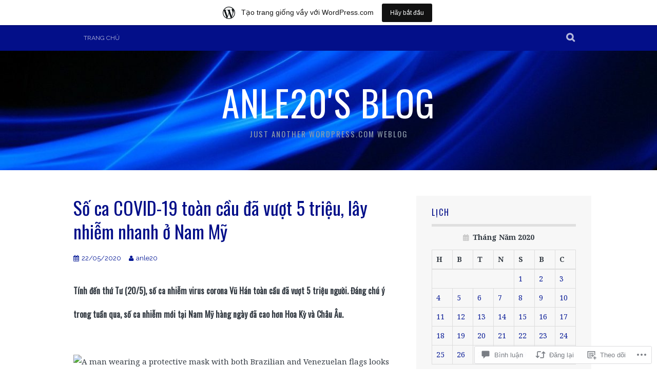

--- FILE ---
content_type: text/html; charset=UTF-8
request_url: https://anle20.wordpress.com/2020/05/22/so-ca-covid-19-toan-cau-da-vuot-5-trieu-lay-nhiem-nhanh-o-nam-my/
body_size: 45564
content:
<!DOCTYPE html>
<html lang="vi">
<head>
<meta charset="UTF-8">
<meta name="viewport" content="width=device-width, initial-scale=1">
<link rel="profile" href="http://gmpg.org/xfn/11">
<link rel="pingback" href="https://anle20.wordpress.com/xmlrpc.php">
<title>Số ca COVID-19 toàn cầu đã vượt 5 triệu, lây nhiễm nhanh ở Nam Mỹ &#8211; Anle20&#039;s Blog</title>
<script type="text/javascript">
  WebFontConfig = {"google":{"families":["Oswald:r:latin,latin-ext,vietnamese"]},"api_url":"https:\/\/fonts-api.wp.com\/css"};
  (function() {
    var wf = document.createElement('script');
    wf.src = '/wp-content/plugins/custom-fonts/js/webfont.js';
    wf.type = 'text/javascript';
    wf.async = 'true';
    var s = document.getElementsByTagName('script')[0];
    s.parentNode.insertBefore(wf, s);
	})();
</script><style id="jetpack-custom-fonts-css">.wf-active h1, .wf-active h2, .wf-active h3, .wf-active h4, .wf-active h5, .wf-active h6{font-family:"Oswald",sans-serif;font-weight:400;font-style:normal}.wf-active h1{font-style:normal;font-weight:400}.wf-active h2{font-style:normal;font-weight:400}.wf-active h3{font-style:normal;font-weight:400}.wf-active h4{font-style:normal;font-weight:400}.wf-active h5{font-style:normal;font-weight:400}.wf-active h6{font-style:normal;font-weight:400}.wf-active .site-title, .wf-active .entry-title{font-family:"Oswald",sans-serif;font-weight:400;font-style:normal}.wf-active .widget-title{font-family:"Oswald",sans-serif;font-style:normal;font-weight:400}@media screen and (min-width: 480px){.wf-active .site-title{font-style:normal;font-weight:400}}@media screen and (min-width: 768px){.wf-active .site-title{font-style:normal;font-weight:400}}.wf-active .site-description{font-family:"Oswald",sans-serif;font-style:normal;font-weight:400}.wf-active div#jp-relatedposts h3.jp-relatedposts-headline{font-family:"Oswald",sans-serif;font-style:normal;font-weight:400}.wf-active .site-main .post-navigation .meta-nav{font-family:"Oswald",sans-serif;font-weight:400;font-style:normal}.wf-active .more-link a{font-weight:400;font-style:normal}.wf-active .comments-title{font-style:normal;font-weight:400}.wf-active .comment-reply-title{font-style:normal;font-weight:400}</style>
<meta name='robots' content='max-image-preview:large' />
<meta name="google-site-verification" content="&lt;a href=&quot;http://s06.flagcounter.com/more/tzKV&quot;&gt;&lt;img src=&quot;http://s06.flagcoun" />
<link rel='dns-prefetch' href='//s0.wp.com' />
<link rel='dns-prefetch' href='//widgets.wp.com' />
<link rel='dns-prefetch' href='//wordpress.com' />
<link rel='dns-prefetch' href='//fonts-api.wp.com' />
<link rel="alternate" type="application/rss+xml" title="Dòng thông tin Anle20&#039;s Blog &raquo;" href="https://anle20.wordpress.com/feed/" />
<link rel="alternate" type="application/rss+xml" title="Anle20&#039;s Blog &raquo; Dòng bình luận" href="https://anle20.wordpress.com/comments/feed/" />
<link rel="alternate" type="application/rss+xml" title="Anle20&#039;s Blog &raquo; Số ca COVID-19 toàn cầu đã vượt 5 triệu, lây nhiễm nhanh ở Nam&nbsp;Mỹ Dòng bình luận" href="https://anle20.wordpress.com/2020/05/22/so-ca-covid-19-toan-cau-da-vuot-5-trieu-lay-nhiem-nhanh-o-nam-my/feed/" />
	<script type="text/javascript">
		/* <![CDATA[ */
		function addLoadEvent(func) {
			var oldonload = window.onload;
			if (typeof window.onload != 'function') {
				window.onload = func;
			} else {
				window.onload = function () {
					oldonload();
					func();
				}
			}
		}
		/* ]]> */
	</script>
	<link crossorigin='anonymous' rel='stylesheet' id='all-css-0-1' href='/_static/??-eJxtjNsKwjAQBX/IuBYl4oP4LWm6hDSbTchu6O+rpSheHudwZmCpxhdWZIXcTaUeIgvMqNX5tDFIZ8hl6oQCDckpTqYW0S/ae5Ed/C9STPjurvRzH6mEl5BdS6iRgxldg8f1c3nKt3wdznawp8PFHuc74SdLeQ==&cssminify=yes' type='text/css' media='all' />
<style id='wp-emoji-styles-inline-css'>

	img.wp-smiley, img.emoji {
		display: inline !important;
		border: none !important;
		box-shadow: none !important;
		height: 1em !important;
		width: 1em !important;
		margin: 0 0.07em !important;
		vertical-align: -0.1em !important;
		background: none !important;
		padding: 0 !important;
	}
/*# sourceURL=wp-emoji-styles-inline-css */
</style>
<link crossorigin='anonymous' rel='stylesheet' id='all-css-2-1' href='/wp-content/plugins/gutenberg-core/v22.4.0/build/styles/block-library/style.min.css?m=1768935615i&cssminify=yes' type='text/css' media='all' />
<style id='wp-block-library-inline-css'>
.has-text-align-justify {
	text-align:justify;
}
.has-text-align-justify{text-align:justify;}

/*# sourceURL=wp-block-library-inline-css */
</style><style id='global-styles-inline-css'>
:root{--wp--preset--aspect-ratio--square: 1;--wp--preset--aspect-ratio--4-3: 4/3;--wp--preset--aspect-ratio--3-4: 3/4;--wp--preset--aspect-ratio--3-2: 3/2;--wp--preset--aspect-ratio--2-3: 2/3;--wp--preset--aspect-ratio--16-9: 16/9;--wp--preset--aspect-ratio--9-16: 9/16;--wp--preset--color--black: #000000;--wp--preset--color--cyan-bluish-gray: #abb8c3;--wp--preset--color--white: #ffffff;--wp--preset--color--pale-pink: #f78da7;--wp--preset--color--vivid-red: #cf2e2e;--wp--preset--color--luminous-vivid-orange: #ff6900;--wp--preset--color--luminous-vivid-amber: #fcb900;--wp--preset--color--light-green-cyan: #7bdcb5;--wp--preset--color--vivid-green-cyan: #00d084;--wp--preset--color--pale-cyan-blue: #8ed1fc;--wp--preset--color--vivid-cyan-blue: #0693e3;--wp--preset--color--vivid-purple: #9b51e0;--wp--preset--gradient--vivid-cyan-blue-to-vivid-purple: linear-gradient(135deg,rgb(6,147,227) 0%,rgb(155,81,224) 100%);--wp--preset--gradient--light-green-cyan-to-vivid-green-cyan: linear-gradient(135deg,rgb(122,220,180) 0%,rgb(0,208,130) 100%);--wp--preset--gradient--luminous-vivid-amber-to-luminous-vivid-orange: linear-gradient(135deg,rgb(252,185,0) 0%,rgb(255,105,0) 100%);--wp--preset--gradient--luminous-vivid-orange-to-vivid-red: linear-gradient(135deg,rgb(255,105,0) 0%,rgb(207,46,46) 100%);--wp--preset--gradient--very-light-gray-to-cyan-bluish-gray: linear-gradient(135deg,rgb(238,238,238) 0%,rgb(169,184,195) 100%);--wp--preset--gradient--cool-to-warm-spectrum: linear-gradient(135deg,rgb(74,234,220) 0%,rgb(151,120,209) 20%,rgb(207,42,186) 40%,rgb(238,44,130) 60%,rgb(251,105,98) 80%,rgb(254,248,76) 100%);--wp--preset--gradient--blush-light-purple: linear-gradient(135deg,rgb(255,206,236) 0%,rgb(152,150,240) 100%);--wp--preset--gradient--blush-bordeaux: linear-gradient(135deg,rgb(254,205,165) 0%,rgb(254,45,45) 50%,rgb(107,0,62) 100%);--wp--preset--gradient--luminous-dusk: linear-gradient(135deg,rgb(255,203,112) 0%,rgb(199,81,192) 50%,rgb(65,88,208) 100%);--wp--preset--gradient--pale-ocean: linear-gradient(135deg,rgb(255,245,203) 0%,rgb(182,227,212) 50%,rgb(51,167,181) 100%);--wp--preset--gradient--electric-grass: linear-gradient(135deg,rgb(202,248,128) 0%,rgb(113,206,126) 100%);--wp--preset--gradient--midnight: linear-gradient(135deg,rgb(2,3,129) 0%,rgb(40,116,252) 100%);--wp--preset--font-size--small: 13px;--wp--preset--font-size--medium: 20px;--wp--preset--font-size--large: 36px;--wp--preset--font-size--x-large: 42px;--wp--preset--font-family--albert-sans: 'Albert Sans', sans-serif;--wp--preset--font-family--alegreya: Alegreya, serif;--wp--preset--font-family--arvo: Arvo, serif;--wp--preset--font-family--bodoni-moda: 'Bodoni Moda', serif;--wp--preset--font-family--bricolage-grotesque: 'Bricolage Grotesque', sans-serif;--wp--preset--font-family--cabin: Cabin, sans-serif;--wp--preset--font-family--chivo: Chivo, sans-serif;--wp--preset--font-family--commissioner: Commissioner, sans-serif;--wp--preset--font-family--cormorant: Cormorant, serif;--wp--preset--font-family--courier-prime: 'Courier Prime', monospace;--wp--preset--font-family--crimson-pro: 'Crimson Pro', serif;--wp--preset--font-family--dm-mono: 'DM Mono', monospace;--wp--preset--font-family--dm-sans: 'DM Sans', sans-serif;--wp--preset--font-family--dm-serif-display: 'DM Serif Display', serif;--wp--preset--font-family--domine: Domine, serif;--wp--preset--font-family--eb-garamond: 'EB Garamond', serif;--wp--preset--font-family--epilogue: Epilogue, sans-serif;--wp--preset--font-family--fahkwang: Fahkwang, sans-serif;--wp--preset--font-family--figtree: Figtree, sans-serif;--wp--preset--font-family--fira-sans: 'Fira Sans', sans-serif;--wp--preset--font-family--fjalla-one: 'Fjalla One', sans-serif;--wp--preset--font-family--fraunces: Fraunces, serif;--wp--preset--font-family--gabarito: Gabarito, system-ui;--wp--preset--font-family--ibm-plex-mono: 'IBM Plex Mono', monospace;--wp--preset--font-family--ibm-plex-sans: 'IBM Plex Sans', sans-serif;--wp--preset--font-family--ibarra-real-nova: 'Ibarra Real Nova', serif;--wp--preset--font-family--instrument-serif: 'Instrument Serif', serif;--wp--preset--font-family--inter: Inter, sans-serif;--wp--preset--font-family--josefin-sans: 'Josefin Sans', sans-serif;--wp--preset--font-family--jost: Jost, sans-serif;--wp--preset--font-family--libre-baskerville: 'Libre Baskerville', serif;--wp--preset--font-family--libre-franklin: 'Libre Franklin', sans-serif;--wp--preset--font-family--literata: Literata, serif;--wp--preset--font-family--lora: Lora, serif;--wp--preset--font-family--merriweather: Merriweather, serif;--wp--preset--font-family--montserrat: Montserrat, sans-serif;--wp--preset--font-family--newsreader: Newsreader, serif;--wp--preset--font-family--noto-sans-mono: 'Noto Sans Mono', sans-serif;--wp--preset--font-family--nunito: Nunito, sans-serif;--wp--preset--font-family--open-sans: 'Open Sans', sans-serif;--wp--preset--font-family--overpass: Overpass, sans-serif;--wp--preset--font-family--pt-serif: 'PT Serif', serif;--wp--preset--font-family--petrona: Petrona, serif;--wp--preset--font-family--piazzolla: Piazzolla, serif;--wp--preset--font-family--playfair-display: 'Playfair Display', serif;--wp--preset--font-family--plus-jakarta-sans: 'Plus Jakarta Sans', sans-serif;--wp--preset--font-family--poppins: Poppins, sans-serif;--wp--preset--font-family--raleway: Raleway, sans-serif;--wp--preset--font-family--roboto: Roboto, sans-serif;--wp--preset--font-family--roboto-slab: 'Roboto Slab', serif;--wp--preset--font-family--rubik: Rubik, sans-serif;--wp--preset--font-family--rufina: Rufina, serif;--wp--preset--font-family--sora: Sora, sans-serif;--wp--preset--font-family--source-sans-3: 'Source Sans 3', sans-serif;--wp--preset--font-family--source-serif-4: 'Source Serif 4', serif;--wp--preset--font-family--space-mono: 'Space Mono', monospace;--wp--preset--font-family--syne: Syne, sans-serif;--wp--preset--font-family--texturina: Texturina, serif;--wp--preset--font-family--urbanist: Urbanist, sans-serif;--wp--preset--font-family--work-sans: 'Work Sans', sans-serif;--wp--preset--spacing--20: 0.44rem;--wp--preset--spacing--30: 0.67rem;--wp--preset--spacing--40: 1rem;--wp--preset--spacing--50: 1.5rem;--wp--preset--spacing--60: 2.25rem;--wp--preset--spacing--70: 3.38rem;--wp--preset--spacing--80: 5.06rem;--wp--preset--shadow--natural: 6px 6px 9px rgba(0, 0, 0, 0.2);--wp--preset--shadow--deep: 12px 12px 50px rgba(0, 0, 0, 0.4);--wp--preset--shadow--sharp: 6px 6px 0px rgba(0, 0, 0, 0.2);--wp--preset--shadow--outlined: 6px 6px 0px -3px rgb(255, 255, 255), 6px 6px rgb(0, 0, 0);--wp--preset--shadow--crisp: 6px 6px 0px rgb(0, 0, 0);}:where(body) { margin: 0; }:where(.is-layout-flex){gap: 0.5em;}:where(.is-layout-grid){gap: 0.5em;}body .is-layout-flex{display: flex;}.is-layout-flex{flex-wrap: wrap;align-items: center;}.is-layout-flex > :is(*, div){margin: 0;}body .is-layout-grid{display: grid;}.is-layout-grid > :is(*, div){margin: 0;}body{padding-top: 0px;padding-right: 0px;padding-bottom: 0px;padding-left: 0px;}:root :where(.wp-element-button, .wp-block-button__link){background-color: #32373c;border-width: 0;color: #fff;font-family: inherit;font-size: inherit;font-style: inherit;font-weight: inherit;letter-spacing: inherit;line-height: inherit;padding-top: calc(0.667em + 2px);padding-right: calc(1.333em + 2px);padding-bottom: calc(0.667em + 2px);padding-left: calc(1.333em + 2px);text-decoration: none;text-transform: inherit;}.has-black-color{color: var(--wp--preset--color--black) !important;}.has-cyan-bluish-gray-color{color: var(--wp--preset--color--cyan-bluish-gray) !important;}.has-white-color{color: var(--wp--preset--color--white) !important;}.has-pale-pink-color{color: var(--wp--preset--color--pale-pink) !important;}.has-vivid-red-color{color: var(--wp--preset--color--vivid-red) !important;}.has-luminous-vivid-orange-color{color: var(--wp--preset--color--luminous-vivid-orange) !important;}.has-luminous-vivid-amber-color{color: var(--wp--preset--color--luminous-vivid-amber) !important;}.has-light-green-cyan-color{color: var(--wp--preset--color--light-green-cyan) !important;}.has-vivid-green-cyan-color{color: var(--wp--preset--color--vivid-green-cyan) !important;}.has-pale-cyan-blue-color{color: var(--wp--preset--color--pale-cyan-blue) !important;}.has-vivid-cyan-blue-color{color: var(--wp--preset--color--vivid-cyan-blue) !important;}.has-vivid-purple-color{color: var(--wp--preset--color--vivid-purple) !important;}.has-black-background-color{background-color: var(--wp--preset--color--black) !important;}.has-cyan-bluish-gray-background-color{background-color: var(--wp--preset--color--cyan-bluish-gray) !important;}.has-white-background-color{background-color: var(--wp--preset--color--white) !important;}.has-pale-pink-background-color{background-color: var(--wp--preset--color--pale-pink) !important;}.has-vivid-red-background-color{background-color: var(--wp--preset--color--vivid-red) !important;}.has-luminous-vivid-orange-background-color{background-color: var(--wp--preset--color--luminous-vivid-orange) !important;}.has-luminous-vivid-amber-background-color{background-color: var(--wp--preset--color--luminous-vivid-amber) !important;}.has-light-green-cyan-background-color{background-color: var(--wp--preset--color--light-green-cyan) !important;}.has-vivid-green-cyan-background-color{background-color: var(--wp--preset--color--vivid-green-cyan) !important;}.has-pale-cyan-blue-background-color{background-color: var(--wp--preset--color--pale-cyan-blue) !important;}.has-vivid-cyan-blue-background-color{background-color: var(--wp--preset--color--vivid-cyan-blue) !important;}.has-vivid-purple-background-color{background-color: var(--wp--preset--color--vivid-purple) !important;}.has-black-border-color{border-color: var(--wp--preset--color--black) !important;}.has-cyan-bluish-gray-border-color{border-color: var(--wp--preset--color--cyan-bluish-gray) !important;}.has-white-border-color{border-color: var(--wp--preset--color--white) !important;}.has-pale-pink-border-color{border-color: var(--wp--preset--color--pale-pink) !important;}.has-vivid-red-border-color{border-color: var(--wp--preset--color--vivid-red) !important;}.has-luminous-vivid-orange-border-color{border-color: var(--wp--preset--color--luminous-vivid-orange) !important;}.has-luminous-vivid-amber-border-color{border-color: var(--wp--preset--color--luminous-vivid-amber) !important;}.has-light-green-cyan-border-color{border-color: var(--wp--preset--color--light-green-cyan) !important;}.has-vivid-green-cyan-border-color{border-color: var(--wp--preset--color--vivid-green-cyan) !important;}.has-pale-cyan-blue-border-color{border-color: var(--wp--preset--color--pale-cyan-blue) !important;}.has-vivid-cyan-blue-border-color{border-color: var(--wp--preset--color--vivid-cyan-blue) !important;}.has-vivid-purple-border-color{border-color: var(--wp--preset--color--vivid-purple) !important;}.has-vivid-cyan-blue-to-vivid-purple-gradient-background{background: var(--wp--preset--gradient--vivid-cyan-blue-to-vivid-purple) !important;}.has-light-green-cyan-to-vivid-green-cyan-gradient-background{background: var(--wp--preset--gradient--light-green-cyan-to-vivid-green-cyan) !important;}.has-luminous-vivid-amber-to-luminous-vivid-orange-gradient-background{background: var(--wp--preset--gradient--luminous-vivid-amber-to-luminous-vivid-orange) !important;}.has-luminous-vivid-orange-to-vivid-red-gradient-background{background: var(--wp--preset--gradient--luminous-vivid-orange-to-vivid-red) !important;}.has-very-light-gray-to-cyan-bluish-gray-gradient-background{background: var(--wp--preset--gradient--very-light-gray-to-cyan-bluish-gray) !important;}.has-cool-to-warm-spectrum-gradient-background{background: var(--wp--preset--gradient--cool-to-warm-spectrum) !important;}.has-blush-light-purple-gradient-background{background: var(--wp--preset--gradient--blush-light-purple) !important;}.has-blush-bordeaux-gradient-background{background: var(--wp--preset--gradient--blush-bordeaux) !important;}.has-luminous-dusk-gradient-background{background: var(--wp--preset--gradient--luminous-dusk) !important;}.has-pale-ocean-gradient-background{background: var(--wp--preset--gradient--pale-ocean) !important;}.has-electric-grass-gradient-background{background: var(--wp--preset--gradient--electric-grass) !important;}.has-midnight-gradient-background{background: var(--wp--preset--gradient--midnight) !important;}.has-small-font-size{font-size: var(--wp--preset--font-size--small) !important;}.has-medium-font-size{font-size: var(--wp--preset--font-size--medium) !important;}.has-large-font-size{font-size: var(--wp--preset--font-size--large) !important;}.has-x-large-font-size{font-size: var(--wp--preset--font-size--x-large) !important;}.has-albert-sans-font-family{font-family: var(--wp--preset--font-family--albert-sans) !important;}.has-alegreya-font-family{font-family: var(--wp--preset--font-family--alegreya) !important;}.has-arvo-font-family{font-family: var(--wp--preset--font-family--arvo) !important;}.has-bodoni-moda-font-family{font-family: var(--wp--preset--font-family--bodoni-moda) !important;}.has-bricolage-grotesque-font-family{font-family: var(--wp--preset--font-family--bricolage-grotesque) !important;}.has-cabin-font-family{font-family: var(--wp--preset--font-family--cabin) !important;}.has-chivo-font-family{font-family: var(--wp--preset--font-family--chivo) !important;}.has-commissioner-font-family{font-family: var(--wp--preset--font-family--commissioner) !important;}.has-cormorant-font-family{font-family: var(--wp--preset--font-family--cormorant) !important;}.has-courier-prime-font-family{font-family: var(--wp--preset--font-family--courier-prime) !important;}.has-crimson-pro-font-family{font-family: var(--wp--preset--font-family--crimson-pro) !important;}.has-dm-mono-font-family{font-family: var(--wp--preset--font-family--dm-mono) !important;}.has-dm-sans-font-family{font-family: var(--wp--preset--font-family--dm-sans) !important;}.has-dm-serif-display-font-family{font-family: var(--wp--preset--font-family--dm-serif-display) !important;}.has-domine-font-family{font-family: var(--wp--preset--font-family--domine) !important;}.has-eb-garamond-font-family{font-family: var(--wp--preset--font-family--eb-garamond) !important;}.has-epilogue-font-family{font-family: var(--wp--preset--font-family--epilogue) !important;}.has-fahkwang-font-family{font-family: var(--wp--preset--font-family--fahkwang) !important;}.has-figtree-font-family{font-family: var(--wp--preset--font-family--figtree) !important;}.has-fira-sans-font-family{font-family: var(--wp--preset--font-family--fira-sans) !important;}.has-fjalla-one-font-family{font-family: var(--wp--preset--font-family--fjalla-one) !important;}.has-fraunces-font-family{font-family: var(--wp--preset--font-family--fraunces) !important;}.has-gabarito-font-family{font-family: var(--wp--preset--font-family--gabarito) !important;}.has-ibm-plex-mono-font-family{font-family: var(--wp--preset--font-family--ibm-plex-mono) !important;}.has-ibm-plex-sans-font-family{font-family: var(--wp--preset--font-family--ibm-plex-sans) !important;}.has-ibarra-real-nova-font-family{font-family: var(--wp--preset--font-family--ibarra-real-nova) !important;}.has-instrument-serif-font-family{font-family: var(--wp--preset--font-family--instrument-serif) !important;}.has-inter-font-family{font-family: var(--wp--preset--font-family--inter) !important;}.has-josefin-sans-font-family{font-family: var(--wp--preset--font-family--josefin-sans) !important;}.has-jost-font-family{font-family: var(--wp--preset--font-family--jost) !important;}.has-libre-baskerville-font-family{font-family: var(--wp--preset--font-family--libre-baskerville) !important;}.has-libre-franklin-font-family{font-family: var(--wp--preset--font-family--libre-franklin) !important;}.has-literata-font-family{font-family: var(--wp--preset--font-family--literata) !important;}.has-lora-font-family{font-family: var(--wp--preset--font-family--lora) !important;}.has-merriweather-font-family{font-family: var(--wp--preset--font-family--merriweather) !important;}.has-montserrat-font-family{font-family: var(--wp--preset--font-family--montserrat) !important;}.has-newsreader-font-family{font-family: var(--wp--preset--font-family--newsreader) !important;}.has-noto-sans-mono-font-family{font-family: var(--wp--preset--font-family--noto-sans-mono) !important;}.has-nunito-font-family{font-family: var(--wp--preset--font-family--nunito) !important;}.has-open-sans-font-family{font-family: var(--wp--preset--font-family--open-sans) !important;}.has-overpass-font-family{font-family: var(--wp--preset--font-family--overpass) !important;}.has-pt-serif-font-family{font-family: var(--wp--preset--font-family--pt-serif) !important;}.has-petrona-font-family{font-family: var(--wp--preset--font-family--petrona) !important;}.has-piazzolla-font-family{font-family: var(--wp--preset--font-family--piazzolla) !important;}.has-playfair-display-font-family{font-family: var(--wp--preset--font-family--playfair-display) !important;}.has-plus-jakarta-sans-font-family{font-family: var(--wp--preset--font-family--plus-jakarta-sans) !important;}.has-poppins-font-family{font-family: var(--wp--preset--font-family--poppins) !important;}.has-raleway-font-family{font-family: var(--wp--preset--font-family--raleway) !important;}.has-roboto-font-family{font-family: var(--wp--preset--font-family--roboto) !important;}.has-roboto-slab-font-family{font-family: var(--wp--preset--font-family--roboto-slab) !important;}.has-rubik-font-family{font-family: var(--wp--preset--font-family--rubik) !important;}.has-rufina-font-family{font-family: var(--wp--preset--font-family--rufina) !important;}.has-sora-font-family{font-family: var(--wp--preset--font-family--sora) !important;}.has-source-sans-3-font-family{font-family: var(--wp--preset--font-family--source-sans-3) !important;}.has-source-serif-4-font-family{font-family: var(--wp--preset--font-family--source-serif-4) !important;}.has-space-mono-font-family{font-family: var(--wp--preset--font-family--space-mono) !important;}.has-syne-font-family{font-family: var(--wp--preset--font-family--syne) !important;}.has-texturina-font-family{font-family: var(--wp--preset--font-family--texturina) !important;}.has-urbanist-font-family{font-family: var(--wp--preset--font-family--urbanist) !important;}.has-work-sans-font-family{font-family: var(--wp--preset--font-family--work-sans) !important;}
/*# sourceURL=global-styles-inline-css */
</style>

<style id='classic-theme-styles-inline-css'>
.wp-block-button__link{background-color:#32373c;border-radius:9999px;box-shadow:none;color:#fff;font-size:1.125em;padding:calc(.667em + 2px) calc(1.333em + 2px);text-decoration:none}.wp-block-file__button{background:#32373c;color:#fff}.wp-block-accordion-heading{margin:0}.wp-block-accordion-heading__toggle{background-color:inherit!important;color:inherit!important}.wp-block-accordion-heading__toggle:not(:focus-visible){outline:none}.wp-block-accordion-heading__toggle:focus,.wp-block-accordion-heading__toggle:hover{background-color:inherit!important;border:none;box-shadow:none;color:inherit;padding:var(--wp--preset--spacing--20,1em) 0;text-decoration:none}.wp-block-accordion-heading__toggle:focus-visible{outline:auto;outline-offset:0}
/*# sourceURL=/wp-content/plugins/gutenberg-core/v22.4.0/build/styles/block-library/classic.min.css */
</style>
<link crossorigin='anonymous' rel='stylesheet' id='all-css-4-1' href='/_static/??-eJx9jksOwjAMRC9EsEAtnwXiKCgfC1LqJIqd9vq4qtgAYmPJM/PsgbkYn5NgEqBmytjuMTH4XFF1KlZAE4QhWhyRNLb1zBv4jc1FGeNcqchsdFJsZOShIP/jBpRi/dOotJ5YDeCW3t5twhRyBdskkxWJ/osCrh5ci2OACavTzyoulflzX7pc6bI7Hk777tx1/fACNXxjkA==&cssminify=yes' type='text/css' media='all' />
<link rel='stylesheet' id='verbum-gutenberg-css-css' href='https://widgets.wp.com/verbum-block-editor/block-editor.css?ver=1738686361' media='all' />
<link crossorigin='anonymous' rel='stylesheet' id='all-css-6-1' href='/_static/??-eJxdjNsOQDAQRH9IbVyCF/EtyKJ0t03apr9vkYh4mzmTOZCcmi0H5AAUlTNx1exhtkSClNEHSvM/kgvJQAPboOXt3/AMH2fYkMTg4gTOjIy3a5FRjQm9JbweA/VFXTVtV5VdsZ8PqDXU&cssminify=yes' type='text/css' media='all' />
<link rel='stylesheet' id='plane-fonts-css' href='https://fonts-api.wp.com/css?family=Raleway%3A400%2C500%2C700%2C900%7CNoto+Serif%3A400%2C700%2C400italic%2C700italic&#038;subset=latin%2Clatin-ext&#038;ver=6.9-RC2-61304' media='all' />
<link crossorigin='anonymous' rel='stylesheet' id='all-css-8-1' href='/_static/??-eJx9i8sKAjEMAH/IGpaKj4P4Ld0QayVNwjZl2b93xYsi7G0GZmC2gCpO4uAPqtTA+gjGSQiaL0x7bG0HW1kR/KRhNtT6N9QejHsu0mCikTWvmGGtvnRryqSBFZMXlR8Jd05leq+3eh1Oh+F4iTGeny+SdU66&cssminify=yes' type='text/css' media='all' />
<style id='plane-style-inline-css'>
.site-header { background-image: url(https://anle20.wordpress.com/wp-content/uploads/2017/05/cropped-blu25bb.jpg); }
/*# sourceURL=plane-style-inline-css */
</style>
<link crossorigin='anonymous' rel='stylesheet' id='print-css-9-1' href='/wp-content/mu-plugins/global-print/global-print.css?m=1465851035i&cssminify=yes' type='text/css' media='print' />
<style id='jetpack-global-styles-frontend-style-inline-css'>
:root { --font-headings: unset; --font-base: unset; --font-headings-default: -apple-system,BlinkMacSystemFont,"Segoe UI",Roboto,Oxygen-Sans,Ubuntu,Cantarell,"Helvetica Neue",sans-serif; --font-base-default: -apple-system,BlinkMacSystemFont,"Segoe UI",Roboto,Oxygen-Sans,Ubuntu,Cantarell,"Helvetica Neue",sans-serif;}
/*# sourceURL=jetpack-global-styles-frontend-style-inline-css */
</style>
<link crossorigin='anonymous' rel='stylesheet' id='all-css-12-1' href='/_static/??-eJyNjcsKAjEMRX/IGtQZBxfip0hMS9sxTYppGfx7H7gRN+7ugcs5sFRHKi1Ig9Jd5R6zGMyhVaTrh8G6QFHfORhYwlvw6P39PbPENZmt4G/ROQuBKWVkxxrVvuBH1lIoz2waILJekF+HUzlupnG3nQ77YZwfuRJIaQ==&cssminify=yes' type='text/css' media='all' />
<script type="text/javascript" id="jetpack_related-posts-js-extra">
/* <![CDATA[ */
var related_posts_js_options = {"post_heading":"h4"};
//# sourceURL=jetpack_related-posts-js-extra
/* ]]> */
</script>
<script type="text/javascript" id="wpcom-actionbar-placeholder-js-extra">
/* <![CDATA[ */
var actionbardata = {"siteID":"7947778","postID":"81080","siteURL":"https://anle20.wordpress.com","xhrURL":"https://anle20.wordpress.com/wp-admin/admin-ajax.php","nonce":"683dbee943","isLoggedIn":"","statusMessage":"","subsEmailDefault":"instantly","proxyScriptUrl":"https://s0.wp.com/wp-content/js/wpcom-proxy-request.js?m=1513050504i&amp;ver=20211021","shortlink":"https://wp.me/pxlzY-l5K","i18n":{"followedText":"C\u00e1c b\u00e0i vi\u1ebft m\u1edbi t\u1eeb trang web n\u00e0y gi\u1edd s\u1ebd xu\u1ea5t hi\u1ec7n trong \u003Ca href=\"https://wordpress.com/reader\"\u003EReader\u003C/a\u003E c\u1ee7a b\u1ea1n","foldBar":"\u1ea8n menu","unfoldBar":"Hi\u1ec7n menu","shortLinkCopied":"Li\u00ean k\u1ebft ng\u1eafn \u0111\u00e3 \u0111\u01b0\u1ee3c sao ch\u00e9p v\u00e0o clipboard."}};
//# sourceURL=wpcom-actionbar-placeholder-js-extra
/* ]]> */
</script>
<script type="text/javascript" id="jetpack-mu-wpcom-settings-js-before">
/* <![CDATA[ */
var JETPACK_MU_WPCOM_SETTINGS = {"assetsUrl":"https://s0.wp.com/wp-content/mu-plugins/jetpack-mu-wpcom-plugin/sun/jetpack_vendor/automattic/jetpack-mu-wpcom/src/build/"};
//# sourceURL=jetpack-mu-wpcom-settings-js-before
/* ]]> */
</script>
<script crossorigin='anonymous' type='text/javascript'  src='/_static/??-eJx1jcEOwiAQRH9IunJo2ovxU0yFTQPCguyS2r8XE0zqwdNkMi9vYMvKJBIkgVhVDnV1xOBR8mIevQNXgpsjA/fqgoWCYRG0KicW/m1DdDR4PsHB6xsTROWSXvt3a7JQLfJn9M+KZe9xFPyFVHRraacdvsaLnsbxrPU0z/4NC+ROAA=='></script>
<script type="text/javascript" id="rlt-proxy-js-after">
/* <![CDATA[ */
	rltInitialize( {"token":null,"iframeOrigins":["https:\/\/widgets.wp.com"]} );
//# sourceURL=rlt-proxy-js-after
/* ]]> */
</script>
<link rel="EditURI" type="application/rsd+xml" title="RSD" href="https://anle20.wordpress.com/xmlrpc.php?rsd" />
<meta name="generator" content="WordPress.com" />
<link rel="canonical" href="https://anle20.wordpress.com/2020/05/22/so-ca-covid-19-toan-cau-da-vuot-5-trieu-lay-nhiem-nhanh-o-nam-my/" />
<link rel='shortlink' href='https://wp.me/pxlzY-l5K' />
<link rel="alternate" type="application/json+oembed" href="https://public-api.wordpress.com/oembed/?format=json&amp;url=https%3A%2F%2Fanle20.wordpress.com%2F2020%2F05%2F22%2Fso-ca-covid-19-toan-cau-da-vuot-5-trieu-lay-nhiem-nhanh-o-nam-my%2F&amp;for=wpcom-auto-discovery" /><link rel="alternate" type="application/xml+oembed" href="https://public-api.wordpress.com/oembed/?format=xml&amp;url=https%3A%2F%2Fanle20.wordpress.com%2F2020%2F05%2F22%2Fso-ca-covid-19-toan-cau-da-vuot-5-trieu-lay-nhiem-nhanh-o-nam-my%2F&amp;for=wpcom-auto-discovery" />
<!-- Jetpack Open Graph Tags -->
<meta property="og:type" content="article" />
<meta property="og:title" content="Số ca COVID-19 toàn cầu đã vượt 5 triệu, lây nhiễm nhanh ở Nam Mỹ" />
<meta property="og:url" content="https://anle20.wordpress.com/2020/05/22/so-ca-covid-19-toan-cau-da-vuot-5-trieu-lay-nhiem-nhanh-o-nam-my/" />
<meta property="og:description" content="Tính đến thứ Tư (20/5), số ca nhiễm virus corona Vũ Hán toàn cầu đã vượt 5 triệu người. Đáng chú ý trong tuần qua, số ca nhiễm mới tại Nam Mỹ hàng ngày đã cao hơn Hoa Kỳ và Châu Âu. Ngoại giới nhận…" />
<meta property="article:published_time" content="2020-05-21T17:19:11+00:00" />
<meta property="article:modified_time" content="2020-05-21T17:19:11+00:00" />
<meta property="og:site_name" content="Anle20&#039;s Blog" />
<meta property="og:image" content="http://media.gettyimages.com/photos/man-wearing-a-protective-mask-with-both-brazilian-and-venezuelan-on-picture-id1214277500" />
<meta property="og:image:alt" content="A man wearing a protective mask with both Brazilian and Venezuelan flags looks on at Manaus Moderna market on May 20 2020 in Manaus, Brazil. This traditional trade area in the Amazonas region remains in operation despite the coronavirus (COVID-19) pandemic. (Photo by Andre Coelho/Getty Images)" />
<meta property="og:locale" content="vi_VN" />
<meta property="fb:app_id" content="249643311490" />
<meta property="article:publisher" content="https://www.facebook.com/WordPresscom" />
<meta name="twitter:text:title" content="Số ca COVID-19 toàn cầu đã vượt 5 triệu, lây nhiễm nhanh ở Nam&nbsp;Mỹ" />
<meta name="twitter:image" content="http://media.gettyimages.com/photos/man-wearing-a-protective-mask-with-both-brazilian-and-venezuelan-on-picture-id1214277500?w=144" />
<meta name="twitter:image:alt" content="A man wearing a protective mask with both Brazilian and Venezuelan flags looks on at Manaus Moderna market on May 20 2020 in Manaus, Brazil. This traditional trade area in the Amazonas region remains in operation despite the coronavirus (COVID-19) pandemic. (Photo by Andre Coelho/Getty Images)" />
<meta name="twitter:card" content="summary" />

<!-- End Jetpack Open Graph Tags -->
<link rel="shortcut icon" type="image/x-icon" href="https://secure.gravatar.com/blavatar/b4e0a717b32e36e2adcda91485e7c59fc2b2eae348d160ebb1435e657972b167?s=32" sizes="16x16" />
<link rel="icon" type="image/x-icon" href="https://secure.gravatar.com/blavatar/b4e0a717b32e36e2adcda91485e7c59fc2b2eae348d160ebb1435e657972b167?s=32" sizes="16x16" />
<link rel="apple-touch-icon" href="https://secure.gravatar.com/blavatar/b4e0a717b32e36e2adcda91485e7c59fc2b2eae348d160ebb1435e657972b167?s=114" />
<link rel='openid.server' href='https://anle20.wordpress.com/?openidserver=1' />
<link rel='openid.delegate' href='https://anle20.wordpress.com/' />
<link rel="search" type="application/opensearchdescription+xml" href="https://anle20.wordpress.com/osd.xml" title="Anle20&#039;s Blog" />
<link rel="search" type="application/opensearchdescription+xml" href="https://s1.wp.com/opensearch.xml" title="WordPress.com" />
		<style type="text/css">
			.recentcomments a {
				display: inline !important;
				padding: 0 !important;
				margin: 0 !important;
			}

			table.recentcommentsavatartop img.avatar, table.recentcommentsavatarend img.avatar {
				border: 0px;
				margin: 0;
			}

			table.recentcommentsavatartop a, table.recentcommentsavatarend a {
				border: 0px !important;
				background-color: transparent !important;
			}

			td.recentcommentsavatarend, td.recentcommentsavatartop {
				padding: 0px 0px 1px 0px;
				margin: 0px;
			}

			td.recentcommentstextend {
				border: none !important;
				padding: 0px 0px 2px 10px;
			}

			.rtl td.recentcommentstextend {
				padding: 0px 10px 2px 0px;
			}

			td.recentcommentstexttop {
				border: none;
				padding: 0px 0px 0px 10px;
			}

			.rtl td.recentcommentstexttop {
				padding: 0px 10px 0px 0px;
			}
		</style>
		<meta name="description" content="Tính đến thứ Tư (20/5), số ca nhiễm virus corona Vũ Hán toàn cầu đã vượt 5 triệu người. Đáng chú ý trong tuần qua, số ca nhiễm mới tại Nam Mỹ hàng ngày đã cao hơn Hoa Kỳ và Châu Âu. Ngoại giới nhận định đại dịch virus corona Vũ Hán đang bước sang&hellip;" />
<style type="text/css" id="custom-colors-css">    .site-main .post-navigation a:hover {
        background-color: transparent !important;
    }

    @media only screen and (min-width: 767px) {
        .nav-menu ul ul a {
            color: #333;
        }
    }

    @media only screen and (max-width: 767px) {
        .nav-menu ul ul li:hover > a,
        .nav-menu ul ul li.current_page_item > a,
        .nav-menu ul ul li.current-menu-item > a,
        .nav-menu ul ul li.current-menu-ancestor > a,
        .nav-menu ul ul li.current_page_ancestor > a,
        .nav-menu ul ul li.current-post-parent > a {
            opacity: 1;
        }
    }

.site-footer, .footer-widget-area .widget-title, .site-footer a:hover { color: #FFFFFF;}
.nav-menu > ul > li > a { color: #FFFFFF;}
.site-title a, .site-title a:hover { color: #FFFFFF;}
.site-main .post-navigation a:hover, .site-main .post-navigation a:focus { background: #f7f7f7;}
blockquote p { color: #828a8c;}
blockquote cite { color: #384750;}
.site-description { color: #8D9BA9;}
.site-top, .site-footer, .search-expand { background-color: #030f89;}
h1, h2, h3, h4, h5, h6, .entry-title a { color: #030F89;}
.entry-meta a:hover, .entry-meta a:focus, .page-links a { color: #030F89;}
.site-main .comment-navigation a, .site-main .paging-navigation a, .site-main .post-navigation a, .site-main .post-navigation .meta-nav { color: #030F89;}
.widget-title a { color: #030F89;}
a, .site-main .post-navigation a, .entry-meta, .comment-meta { color: #001594;}
.widget_flickr #flickr_badge_uber_wrapper td a:last-child { color: #001594;}
button, input[type="button"], input[type="reset"], input[type="submit"], #infinite-handle span { background-color: #000E83;}
.more-link a:hover, .more-link a:focus, .page-links a:hover, .page-links a:focus { background-color: #000E83;}
.site-main .comment-navigation a:hover,
            .site-main .comment-navigation a:focus,
            .site-main .paging-navigation a:hover,
            .site-main .paging-navigation a:focus,
            .site-main .post-navigation a:hover,
            .site-main .post-navigation a:focus { background-color: #000E83;}
a:hover,
            a:active,
            .menu ul ul li > a:hover,
            .nav-menu ul ul li:hover > a,
            .nav-menu ul ul li.focus a,
            .nav-menu ul ul li.current_page_item > a,
            .nav-menu ul ul li.current-menu-item > a,
            .nav-menu ul ul li.current-menu-ancestor > a,
            .nav-menu ul ul li.current_page_ancestor > a,
            .nav-menu ul ul li.current-post-parent > a,
            .entry-title a:hover,
            .entry-title a:focus { color: #000E83;}
.site-main .post-navigation a:hover, .site-main .post-navigation a:focus { color: #000E83;}
.widget_flickr #flickr_badge_uber_wrapper td a:last-child:hover { color: #000E83;}
.site-header  { background-color: #04138a;}
.site-footer a { color: #8492F9;}
.footer-widget-area .widget_flickr #flickr_badge_uber_wrapper td a:last-child { color: #8492F9;}
</style>
<link crossorigin='anonymous' rel='stylesheet' id='all-css-0-3' href='/wp-content/mu-plugins/jetpack-plugin/sun/modules/widgets/top-posts/style.css?m=1753279645i&cssminify=yes' type='text/css' media='all' />
</head>

<body class="wp-singular post-template-default single single-post postid-81080 single-format-standard wp-theme-pubplane customizer-styles-applied jetpack-reblog-enabled has-marketing-bar has-marketing-bar-theme-plane">
	<a class="skip-link screen-reader-text" href="#content">Bỏ qua nội dung</a>

	<div class="site-top">
		<div class="content-wrapper">
			<nav id="site-navigation" class="main-navigation" role="navigation">
				<button class="menu-toggle" aria-controls="menu" aria-expanded="false"><span class="screen-reader-text">Trình đơn cơ sở</span></button>
				<div class="nav-menu"><ul>
<li ><a href="https://anle20.wordpress.com/">Trang chủ</a></li></ul></div>
			</nav><!-- #site-navigation -->

			<div class="site-search">
				<button class="search-toggle"><span class="screen-reader-text">Tìm</span></button>
				<div class="search-expand">
					<div class="search-expand-inner">
						<form role="search" method="get" class="search-form" action="https://anle20.wordpress.com/">
				<label>
					<span class="screen-reader-text">Tìm kiếm cho:</span>
					<input type="search" class="search-field" placeholder="Tìm kiếm &hellip;" value="" name="s" />
				</label>
				<input type="submit" class="search-submit" value="Tìm kiếm" />
			</form>					</div>
				</div>
			</div><!-- .site-search -->
    	</div>
	</div><!-- .site-top -->

	<header class="site-header" role="banner">
			<div class="site-branding">
				<a href="https://anle20.wordpress.com/" class="site-logo-link" rel="home" itemprop="url"></a>				<h1 class="site-title"><a href="https://anle20.wordpress.com/" rel="home">Anle20&#039;s Blog</a></h1>
				<h2 class="site-description">Just another WordPress.com weblog</h2>
			</div><!-- .site-branding -->
	</header><!-- .site-header -->

	<div id="content" class="site-content">
	<div id="primary" class="content-area">
		<main id="main" class="site-main" role="main">

		
			
<article id="post-81080" class="post-81080 post type-post status-publish format-standard hentry category-uncategorized">
	<header class="entry-header">

		<h2 class="entry-title"><a href="https://anle20.wordpress.com/2020/05/22/so-ca-covid-19-toan-cau-da-vuot-5-trieu-lay-nhiem-nhanh-o-nam-my/" rel="bookmark">Số ca COVID-19 toàn cầu đã vượt 5 triệu, lây nhiễm nhanh ở Nam&nbsp;Mỹ</a></h2>
					<div class="entry-meta">
				<span class="posted-on"><a href="https://anle20.wordpress.com/2020/05/22/so-ca-covid-19-toan-cau-da-vuot-5-trieu-lay-nhiem-nhanh-o-nam-my/" rel="bookmark"><time class="entry-date published" datetime="2020-05-22T00:19:11+07:00">22/05/2020</time></a></span><span class="byline"><span class="author vcard"><a class="url fn n" href="https://anle20.wordpress.com/author/anle20/">anle20</a></span></span>			</div><!-- .entry-meta -->
		
	</header><!-- .entry-header -->

	
		<div class="entry-content">
			<div class="post-info">
<p class="name post-title entry-title"><strong style="color:var(--color-text);font-size:16px;">Tính đến thứ Tư (20/5), số ca nhiễm virus corona Vũ Hán toàn cầu đã vượt 5 triệu người. Đáng chú ý trong tuần qua, số ca nhiễm mới tại Nam Mỹ hàng ngày đã cao hơn Hoa Kỳ và Châu Âu.</strong></p>
<p><img src="http://media.gettyimages.com/photos/man-wearing-a-protective-mask-with-both-brazilian-and-venezuelan-on-picture-id1214277500" alt="A man wearing a protective mask with both Brazilian and Venezuelan flags looks on at Manaus Moderna market on May 20 2020 in Manaus, Brazil. This traditional trade area in the Amazonas region remains in operation despite the coronavirus (COVID-19) pandemic. (Photo by Andre Coelho/Getty Images)" /></p>
</div>
<div class="entry">
<div class="getty embed image">
<div></div>
</div>
<p>Ngoại giới nhận định đại dịch virus corona Vũ Hán đang bước sang giai đoạn mới khi mà nó bắt đầu lây nhiễm nhanh tại các nước Nam Mỹ. Trước đó, đại dịch này bắt nguồn từ Trung Quốc, rồi lây lan ra toàn cầu, càn quét nặng nề khắp Châu Âu và Hoa Kỳ.</p>
<p>Theo Reuters, Nam Mỹ đã chiếm khoảng 1/3 trong số 91.000 ca COVID-19 mới được các nước báo cáo trong tuần này. Châu Âu và Hoa Kỳ mỗi khu vực chỉ còn chiếm khoảng 20% trong số các ca nhiễm mới đó.</p>
<p>Đa số các ca nhiễm mới tại Nam Mỹ đến từ Brazil. Tổng số ca COVID-19 tại quốc gia lớn nhất Nam Mỹ này đã vượt Đức, Pháp và Anh, hiện chỉ còn ít hơn Hoa Kỳ và Nga.</p>
<p>Các ca nhiễm tại Brazil hiện nay đang tăng nhanh thứ hai thế giới, chỉ sau Hoa Kỳ.</p>
<p>Theo số liệu của Reuters, 41 ca nhiễm virus corona đầu tiên được xác nhận tại Vũ Hán, Trung Quốc vào ngày 10/1 và đến ngày 1/4, toàn thế giới đã xác nhận 1 triệu ca nhiễm virus corona đầu tiên. Từ đó, sau mỗi hai tuần thế giới lại tăng thêm 1 triệu ca COVID-19 mới.</p>
<p>Tính trong gần 6 tháng qua, số ca nhiễm virus corona Vũ Hán đã vượt số trường hợp bị mắc cúm mùa hàng năm. Tổ chức Y tế Thế giới (WHO) ước tính hàng năm toàn thế giới có khoảng từ 3 triệu đến 5 triệu người bị cúm mùa.</p>
<p>Đại dịch virus corona Vũ Hán tính đến nay đã cướp đi sinh mạng của hơn 326.000 người, theo các báo cáo chính thức. Nhưng, nhiều người tin rằng con số tử vong thực tế là cao hơn nhiều vì công tác xét nghiệm vẫn hạn chế và nhiều quốc gia không tính số liệu tử vong của các bệnh nhân không nhập viện. Hơn một nửa số ca tử vong nêu trên được ghi nhận tại Châu Âu.</p>
<p>Mặc dù số ca nhiễm virus corona Vũ Hán vẫn tiếp tục tăng lên hàng ngày, nhưng nhiều quốc gia đang bắt đầu mở lại trường học và doanh nghiệp sau nhiều tuần phong tỏa để ngăn chặn lây lan virus.</p>
<p>Thị trường tài chính toàn cầu cũng có tín hiệu tăng nhẹ sau khi Hoa Kỳ thông báo đang thử nghiệm lâm sàng trên người vắc-xin ngừa COVID-19.</p>
<p><em>Như Ngọc (Theo Reuters)</em></p>
</div>
<div id="jp-post-flair" class="sharedaddy sd-like-enabled sd-sharing-enabled"><div class="sharedaddy sd-sharing-enabled"><div class="robots-nocontent sd-block sd-social sd-social-icon sd-sharing"><h3 class="sd-title">Chia sẻ:</h3><div class="sd-content"><ul><li class="share-facebook"><a rel="nofollow noopener noreferrer"
				data-shared="sharing-facebook-81080"
				class="share-facebook sd-button share-icon no-text"
				href="https://anle20.wordpress.com/2020/05/22/so-ca-covid-19-toan-cau-da-vuot-5-trieu-lay-nhiem-nhanh-o-nam-my/?share=facebook"
				target="_blank"
				aria-labelledby="sharing-facebook-81080"
				>
				<span id="sharing-facebook-81080" hidden>Chia sẻ lên Facebook (Mở trong cửa sổ mới)</span>
				<span>Facebook</span>
			</a></li><li class="share-x"><a rel="nofollow noopener noreferrer"
				data-shared="sharing-x-81080"
				class="share-x sd-button share-icon no-text"
				href="https://anle20.wordpress.com/2020/05/22/so-ca-covid-19-toan-cau-da-vuot-5-trieu-lay-nhiem-nhanh-o-nam-my/?share=x"
				target="_blank"
				aria-labelledby="sharing-x-81080"
				>
				<span id="sharing-x-81080" hidden>Chia sẻ trên X (Mở trong cửa sổ mới)</span>
				<span>X</span>
			</a></li><li class="share-end"></li></ul></div></div></div><div class='sharedaddy sd-block sd-like jetpack-likes-widget-wrapper jetpack-likes-widget-unloaded' id='like-post-wrapper-7947778-81080-6977430943eb0' data-src='//widgets.wp.com/likes/index.html?ver=20260126#blog_id=7947778&amp;post_id=81080&amp;origin=anle20.wordpress.com&amp;obj_id=7947778-81080-6977430943eb0' data-name='like-post-frame-7947778-81080-6977430943eb0' data-title='Thích hoặc Chia sẻ lại'><div class='likes-widget-placeholder post-likes-widget-placeholder' style='height: 55px;'><span class='button'><span>Thích</span></span> <span class='loading'>Đang tải...</span></div><span class='sd-text-color'></span><a class='sd-link-color'></a></div>
<div id='jp-relatedposts' class='jp-relatedposts' >
	
</div></div>					</div><!-- .entry-content -->

	
	<footer class="entry-meta entry-footer">
			</footer><!-- .entry-footer -->
</article><!-- #post-81080 -->
				<nav id="nav-below" class="post-navigation clear" role="navigation">
	
		<div class="nav-previous"><a href="https://anle20.wordpress.com/2020/05/21/nhung-mon-an-cua-duong-pho-hanoi/" rel="prev"><span class="meta-nav">Previous Article</span> Những món ăn của đường phố&nbsp;Hanoi</a></div>		<div class="nav-next"><a href="https://anle20.wordpress.com/2020/05/22/sau-45-nam-doc-quyen-lanh-dao-dang-csvn-dat-duoc-gi-mat-gi-va-can-phai-lam-gi-cho-dat-nuoc/" rel="next"><span class="meta-nav">Next Article</span> Sau 45 năm độc quyền lãnh đạo: Đảng CSVN đạt được gì, mất gì và cần phải làm gì cho đất&nbsp;nước?</a></div>
	
	</nav><!-- #nav-below -->
	
			
<div id="comments" class="comments-area">

	
	
		<div id="respond" class="comment-respond">
		<h3 id="reply-title" class="comment-reply-title">Bình luận về bài viết này <small><a rel="nofollow" id="cancel-comment-reply-link" href="/2020/05/22/so-ca-covid-19-toan-cau-da-vuot-5-trieu-lay-nhiem-nhanh-o-nam-my/#respond" style="display:none;">Hủy trả lời</a></small></h3><form action="https://anle20.wordpress.com/wp-comments-post.php" method="post" id="commentform" class="comment-form">


<div class="comment-form__verbum transparent"></div><div class="verbum-form-meta"><input type='hidden' name='comment_post_ID' value='81080' id='comment_post_ID' />
<input type='hidden' name='comment_parent' id='comment_parent' value='0' />

			<input type="hidden" name="highlander_comment_nonce" id="highlander_comment_nonce" value="444ea7024e" />
			<input type="hidden" name="verbum_show_subscription_modal" value="" /></div><p style="display: none;"><input type="hidden" id="akismet_comment_nonce" name="akismet_comment_nonce" value="0e14e66570" /></p><p style="display: none !important;" class="akismet-fields-container" data-prefix="ak_"><label>&#916;<textarea name="ak_hp_textarea" cols="45" rows="8" maxlength="100"></textarea></label><input type="hidden" id="ak_js_1" name="ak_js" value="86"/><script type="text/javascript">
/* <![CDATA[ */
document.getElementById( "ak_js_1" ).setAttribute( "value", ( new Date() ).getTime() );
/* ]]> */
</script>
</p></form>	</div><!-- #respond -->
	

</div><!-- #comments -->
		
		</main><!-- #main -->
	</div><!-- #primary -->

	<div id="secondary" class="widget-area" role="complementary">
		<aside id="calendar-3" class="widget widget_calendar"><h3 class="widget-title">Lịch</h3><div id="calendar_wrap" class="calendar_wrap"><table id="wp-calendar" class="wp-calendar-table">
	<caption>Tháng Năm 2020</caption>
	<thead>
	<tr>
		<th scope="col" aria-label="Thứ Hai">H</th>
		<th scope="col" aria-label="Thứ Ba">B</th>
		<th scope="col" aria-label="Thứ Tư">T</th>
		<th scope="col" aria-label="Thứ Năm">N</th>
		<th scope="col" aria-label="Thứ Sáu">S</th>
		<th scope="col" aria-label="Thứ Bảy">B</th>
		<th scope="col" aria-label="Chủ Nhật">C</th>
	</tr>
	</thead>
	<tbody>
	<tr>
		<td colspan="4" class="pad">&nbsp;</td><td><a href="https://anle20.wordpress.com/2020/05/01/" aria-label="Các bài viết đã được đăng vào May 1, 2020">1</a></td><td><a href="https://anle20.wordpress.com/2020/05/02/" aria-label="Các bài viết đã được đăng vào May 2, 2020">2</a></td><td><a href="https://anle20.wordpress.com/2020/05/03/" aria-label="Các bài viết đã được đăng vào May 3, 2020">3</a></td>
	</tr>
	<tr>
		<td><a href="https://anle20.wordpress.com/2020/05/04/" aria-label="Các bài viết đã được đăng vào May 4, 2020">4</a></td><td><a href="https://anle20.wordpress.com/2020/05/05/" aria-label="Các bài viết đã được đăng vào May 5, 2020">5</a></td><td><a href="https://anle20.wordpress.com/2020/05/06/" aria-label="Các bài viết đã được đăng vào May 6, 2020">6</a></td><td><a href="https://anle20.wordpress.com/2020/05/07/" aria-label="Các bài viết đã được đăng vào May 7, 2020">7</a></td><td><a href="https://anle20.wordpress.com/2020/05/08/" aria-label="Các bài viết đã được đăng vào May 8, 2020">8</a></td><td><a href="https://anle20.wordpress.com/2020/05/09/" aria-label="Các bài viết đã được đăng vào May 9, 2020">9</a></td><td><a href="https://anle20.wordpress.com/2020/05/10/" aria-label="Các bài viết đã được đăng vào May 10, 2020">10</a></td>
	</tr>
	<tr>
		<td><a href="https://anle20.wordpress.com/2020/05/11/" aria-label="Các bài viết đã được đăng vào May 11, 2020">11</a></td><td><a href="https://anle20.wordpress.com/2020/05/12/" aria-label="Các bài viết đã được đăng vào May 12, 2020">12</a></td><td><a href="https://anle20.wordpress.com/2020/05/13/" aria-label="Các bài viết đã được đăng vào May 13, 2020">13</a></td><td><a href="https://anle20.wordpress.com/2020/05/14/" aria-label="Các bài viết đã được đăng vào May 14, 2020">14</a></td><td><a href="https://anle20.wordpress.com/2020/05/15/" aria-label="Các bài viết đã được đăng vào May 15, 2020">15</a></td><td><a href="https://anle20.wordpress.com/2020/05/16/" aria-label="Các bài viết đã được đăng vào May 16, 2020">16</a></td><td><a href="https://anle20.wordpress.com/2020/05/17/" aria-label="Các bài viết đã được đăng vào May 17, 2020">17</a></td>
	</tr>
	<tr>
		<td><a href="https://anle20.wordpress.com/2020/05/18/" aria-label="Các bài viết đã được đăng vào May 18, 2020">18</a></td><td><a href="https://anle20.wordpress.com/2020/05/19/" aria-label="Các bài viết đã được đăng vào May 19, 2020">19</a></td><td><a href="https://anle20.wordpress.com/2020/05/20/" aria-label="Các bài viết đã được đăng vào May 20, 2020">20</a></td><td><a href="https://anle20.wordpress.com/2020/05/21/" aria-label="Các bài viết đã được đăng vào May 21, 2020">21</a></td><td><a href="https://anle20.wordpress.com/2020/05/22/" aria-label="Các bài viết đã được đăng vào May 22, 2020">22</a></td><td><a href="https://anle20.wordpress.com/2020/05/23/" aria-label="Các bài viết đã được đăng vào May 23, 2020">23</a></td><td><a href="https://anle20.wordpress.com/2020/05/24/" aria-label="Các bài viết đã được đăng vào May 24, 2020">24</a></td>
	</tr>
	<tr>
		<td><a href="https://anle20.wordpress.com/2020/05/25/" aria-label="Các bài viết đã được đăng vào May 25, 2020">25</a></td><td><a href="https://anle20.wordpress.com/2020/05/26/" aria-label="Các bài viết đã được đăng vào May 26, 2020">26</a></td><td><a href="https://anle20.wordpress.com/2020/05/27/" aria-label="Các bài viết đã được đăng vào May 27, 2020">27</a></td><td><a href="https://anle20.wordpress.com/2020/05/28/" aria-label="Các bài viết đã được đăng vào May 28, 2020">28</a></td><td><a href="https://anle20.wordpress.com/2020/05/29/" aria-label="Các bài viết đã được đăng vào May 29, 2020">29</a></td><td><a href="https://anle20.wordpress.com/2020/05/30/" aria-label="Các bài viết đã được đăng vào May 30, 2020">30</a></td><td><a href="https://anle20.wordpress.com/2020/05/31/" aria-label="Các bài viết đã được đăng vào May 31, 2020">31</a></td>
	</tr>
	</tbody>
	</table><nav aria-label="Tháng trước và tháng tới" class="wp-calendar-nav">
		<span class="wp-calendar-nav-prev"><a href="https://anle20.wordpress.com/2020/04/">&laquo; Th4</a></span>
		<span class="pad">&nbsp;</span>
		<span class="wp-calendar-nav-next"><a href="https://anle20.wordpress.com/2020/06/">Th6 &raquo;</a></span>
	</nav></div></aside><aside id="search-3" class="widget widget_search"><h3 class="widget-title">Tìm kiếm</h3><form role="search" method="get" class="search-form" action="https://anle20.wordpress.com/">
				<label>
					<span class="screen-reader-text">Tìm kiếm cho:</span>
					<input type="search" class="search-field" placeholder="Tìm kiếm &hellip;" value="" name="s" />
				</label>
				<input type="submit" class="search-submit" value="Tìm kiếm" />
			</form></aside>
		<aside id="recent-posts-3" class="widget widget_recent_entries">
		<h3 class="widget-title">Bài viết mới</h3>
		<ul>
											<li>
					<a href="https://anle20.wordpress.com/2026/01/26/my-nga-trung-va-no-luc-thong-tri-the-gioi-boi-suc-manh-vu-luc-va-quyen-luc-3/">Mỹ-Nga-Trung và nỗ lực thống trị thế giới &#8216;bởi sức mạnh, vũ lực và quyền&nbsp;lực&#8217;</a>
									</li>
											<li>
					<a href="https://anle20.wordpress.com/2026/01/26/gdp-viet-nam-se-vuot-thai-lan-ngay-trong-nam-2026-6/">GDP Việt Nam sẽ vượt Thái Lan ngay trong năm&nbsp;2026?</a>
									</li>
											<li>
					<a href="https://anle20.wordpress.com/2026/01/26/my-nga-trung-va-no-luc-thong-tri-the-gioi-boi-suc-manh-vu-luc-va-quyen-luc-2/">Mỹ-Nga-Trung và nỗ lực thống trị thế giới &#8216;bởi sức mạnh, vũ lực và quyền&nbsp;lực&#8217;</a>
									</li>
											<li>
					<a href="https://anle20.wordpress.com/2026/01/25/3-dot-pha-cua-dai-hoi-14/">3 đột phá của Đại hội&nbsp;14</a>
									</li>
											<li>
					<a href="https://anle20.wordpress.com/2026/01/25/trung-quoc-dang-doi-pho-voi-my-ra-sao-trong-thuong-chien-4/">Trung Quốc đang đối phó với Mỹ ra sao trong thương&nbsp;chiến?</a>
									</li>
											<li>
					<a href="https://anle20.wordpress.com/2026/01/25/my-nga-trung-va-no-luc-thong-tri-the-gioi-boi-suc-manh-vu-luc-va-quyen-luc/">Mỹ-Nga-Trung và nỗ lực thống trị thế giới &#8216;bởi sức mạnh, vũ lực và quyền&nbsp;lực&#8217;</a>
									</li>
											<li>
					<a href="https://anle20.wordpress.com/2026/01/24/bo-phan-thuong-bi-bo-di-cua-bap-ngo-la-vi-thuoc-quy-chua-soi-than/">Bộ phận thường bị bỏ đi của bắp ngô là vị thuốc quý chữa sỏi&nbsp;thận</a>
									</li>
											<li>
					<a href="https://anle20.wordpress.com/2026/01/24/chinh-quyen-tong-thong-trump-giau-nhat-trong-lich-su-my-3/">Chính quyền Tổng thống Trump giàu nhất trong lịch sử&nbsp;Mỹ</a>
									</li>
											<li>
					<a href="https://anle20.wordpress.com/2026/01/24/tong-thong-trump-de-cu-dai-ta-hung-cao-lam-thu-truong-hai-quan-my/">Tổng thống Trump đề cử Đại tá Hùng Cao làm Thứ trưởng Hải quân&nbsp;Mỹ</a>
									</li>
											<li>
					<a href="https://anle20.wordpress.com/2026/01/24/co-gi-dang-chu-y-ve-nhung-guong-mat-moi-trong-bo-chinh-tri/">Có gì đáng chú ý về những gương mặt mới trong Bộ Chính&nbsp;trị?</a>
									</li>
					</ul>

		</aside><aside id="archives-3" class="widget widget_archive"><h3 class="widget-title">Thư viện</h3>		<label class="screen-reader-text" for="archives-dropdown-3">Thư viện</label>
		<select id="archives-dropdown-3" name="archive-dropdown">
			
			<option value="">Thời gian</option>
				<option value='https://anle20.wordpress.com/2026/01/'> Tháng Một 2026 </option>
	<option value='https://anle20.wordpress.com/2025/12/'> Tháng Mười Hai 2025 </option>
	<option value='https://anle20.wordpress.com/2025/11/'> Tháng Mười Một 2025 </option>
	<option value='https://anle20.wordpress.com/2025/10/'> Tháng Mười 2025 </option>
	<option value='https://anle20.wordpress.com/2025/09/'> Tháng Chín 2025 </option>
	<option value='https://anle20.wordpress.com/2025/08/'> Tháng Tám 2025 </option>
	<option value='https://anle20.wordpress.com/2025/07/'> Tháng Bảy 2025 </option>
	<option value='https://anle20.wordpress.com/2025/06/'> Tháng Sáu 2025 </option>
	<option value='https://anle20.wordpress.com/2025/05/'> Tháng Năm 2025 </option>
	<option value='https://anle20.wordpress.com/2025/04/'> Tháng Tư 2025 </option>
	<option value='https://anle20.wordpress.com/2025/03/'> Tháng Ba 2025 </option>
	<option value='https://anle20.wordpress.com/2025/02/'> Tháng Hai 2025 </option>
	<option value='https://anle20.wordpress.com/2025/01/'> Tháng Một 2025 </option>
	<option value='https://anle20.wordpress.com/2024/12/'> Tháng Mười Hai 2024 </option>
	<option value='https://anle20.wordpress.com/2024/11/'> Tháng Mười Một 2024 </option>
	<option value='https://anle20.wordpress.com/2024/10/'> Tháng Mười 2024 </option>
	<option value='https://anle20.wordpress.com/2024/09/'> Tháng Chín 2024 </option>
	<option value='https://anle20.wordpress.com/2024/08/'> Tháng Tám 2024 </option>
	<option value='https://anle20.wordpress.com/2024/07/'> Tháng Bảy 2024 </option>
	<option value='https://anle20.wordpress.com/2024/06/'> Tháng Sáu 2024 </option>
	<option value='https://anle20.wordpress.com/2024/05/'> Tháng Năm 2024 </option>
	<option value='https://anle20.wordpress.com/2024/04/'> Tháng Tư 2024 </option>
	<option value='https://anle20.wordpress.com/2024/03/'> Tháng Ba 2024 </option>
	<option value='https://anle20.wordpress.com/2024/02/'> Tháng Hai 2024 </option>
	<option value='https://anle20.wordpress.com/2024/01/'> Tháng Một 2024 </option>
	<option value='https://anle20.wordpress.com/2023/12/'> Tháng Mười Hai 2023 </option>
	<option value='https://anle20.wordpress.com/2023/11/'> Tháng Mười Một 2023 </option>
	<option value='https://anle20.wordpress.com/2023/10/'> Tháng Mười 2023 </option>
	<option value='https://anle20.wordpress.com/2023/09/'> Tháng Chín 2023 </option>
	<option value='https://anle20.wordpress.com/2023/08/'> Tháng Tám 2023 </option>
	<option value='https://anle20.wordpress.com/2023/07/'> Tháng Bảy 2023 </option>
	<option value='https://anle20.wordpress.com/2023/06/'> Tháng Sáu 2023 </option>
	<option value='https://anle20.wordpress.com/2023/05/'> Tháng Năm 2023 </option>
	<option value='https://anle20.wordpress.com/2023/04/'> Tháng Tư 2023 </option>
	<option value='https://anle20.wordpress.com/2023/03/'> Tháng Ba 2023 </option>
	<option value='https://anle20.wordpress.com/2023/02/'> Tháng Hai 2023 </option>
	<option value='https://anle20.wordpress.com/2023/01/'> Tháng Một 2023 </option>
	<option value='https://anle20.wordpress.com/2022/12/'> Tháng Mười Hai 2022 </option>
	<option value='https://anle20.wordpress.com/2022/11/'> Tháng Mười Một 2022 </option>
	<option value='https://anle20.wordpress.com/2022/10/'> Tháng Mười 2022 </option>
	<option value='https://anle20.wordpress.com/2022/09/'> Tháng Chín 2022 </option>
	<option value='https://anle20.wordpress.com/2022/08/'> Tháng Tám 2022 </option>
	<option value='https://anle20.wordpress.com/2022/07/'> Tháng Bảy 2022 </option>
	<option value='https://anle20.wordpress.com/2022/06/'> Tháng Sáu 2022 </option>
	<option value='https://anle20.wordpress.com/2022/05/'> Tháng Năm 2022 </option>
	<option value='https://anle20.wordpress.com/2022/04/'> Tháng Tư 2022 </option>
	<option value='https://anle20.wordpress.com/2022/03/'> Tháng Ba 2022 </option>
	<option value='https://anle20.wordpress.com/2022/02/'> Tháng Hai 2022 </option>
	<option value='https://anle20.wordpress.com/2022/01/'> Tháng Một 2022 </option>
	<option value='https://anle20.wordpress.com/2021/12/'> Tháng Mười Hai 2021 </option>
	<option value='https://anle20.wordpress.com/2021/11/'> Tháng Mười Một 2021 </option>
	<option value='https://anle20.wordpress.com/2021/10/'> Tháng Mười 2021 </option>
	<option value='https://anle20.wordpress.com/2021/09/'> Tháng Chín 2021 </option>
	<option value='https://anle20.wordpress.com/2021/08/'> Tháng Tám 2021 </option>
	<option value='https://anle20.wordpress.com/2021/07/'> Tháng Bảy 2021 </option>
	<option value='https://anle20.wordpress.com/2021/06/'> Tháng Sáu 2021 </option>
	<option value='https://anle20.wordpress.com/2021/05/'> Tháng Năm 2021 </option>
	<option value='https://anle20.wordpress.com/2021/04/'> Tháng Tư 2021 </option>
	<option value='https://anle20.wordpress.com/2021/03/'> Tháng Ba 2021 </option>
	<option value='https://anle20.wordpress.com/2021/02/'> Tháng Hai 2021 </option>
	<option value='https://anle20.wordpress.com/2021/01/'> Tháng Một 2021 </option>
	<option value='https://anle20.wordpress.com/2020/12/'> Tháng Mười Hai 2020 </option>
	<option value='https://anle20.wordpress.com/2020/11/'> Tháng Mười Một 2020 </option>
	<option value='https://anle20.wordpress.com/2020/10/'> Tháng Mười 2020 </option>
	<option value='https://anle20.wordpress.com/2020/09/'> Tháng Chín 2020 </option>
	<option value='https://anle20.wordpress.com/2020/08/'> Tháng Tám 2020 </option>
	<option value='https://anle20.wordpress.com/2020/07/'> Tháng Bảy 2020 </option>
	<option value='https://anle20.wordpress.com/2020/06/'> Tháng Sáu 2020 </option>
	<option value='https://anle20.wordpress.com/2020/05/'> Tháng Năm 2020 </option>
	<option value='https://anle20.wordpress.com/2020/04/'> Tháng Tư 2020 </option>
	<option value='https://anle20.wordpress.com/2020/03/'> Tháng Ba 2020 </option>
	<option value='https://anle20.wordpress.com/2020/02/'> Tháng Hai 2020 </option>
	<option value='https://anle20.wordpress.com/2020/01/'> Tháng Một 2020 </option>
	<option value='https://anle20.wordpress.com/2019/12/'> Tháng Mười Hai 2019 </option>
	<option value='https://anle20.wordpress.com/2019/11/'> Tháng Mười Một 2019 </option>
	<option value='https://anle20.wordpress.com/2019/10/'> Tháng Mười 2019 </option>
	<option value='https://anle20.wordpress.com/2019/09/'> Tháng Chín 2019 </option>
	<option value='https://anle20.wordpress.com/2019/08/'> Tháng Tám 2019 </option>
	<option value='https://anle20.wordpress.com/2019/07/'> Tháng Bảy 2019 </option>
	<option value='https://anle20.wordpress.com/2019/06/'> Tháng Sáu 2019 </option>
	<option value='https://anle20.wordpress.com/2019/05/'> Tháng Năm 2019 </option>
	<option value='https://anle20.wordpress.com/2019/04/'> Tháng Tư 2019 </option>
	<option value='https://anle20.wordpress.com/2019/03/'> Tháng Ba 2019 </option>
	<option value='https://anle20.wordpress.com/2019/02/'> Tháng Hai 2019 </option>
	<option value='https://anle20.wordpress.com/2019/01/'> Tháng Một 2019 </option>
	<option value='https://anle20.wordpress.com/2018/12/'> Tháng Mười Hai 2018 </option>
	<option value='https://anle20.wordpress.com/2018/11/'> Tháng Mười Một 2018 </option>
	<option value='https://anle20.wordpress.com/2018/10/'> Tháng Mười 2018 </option>
	<option value='https://anle20.wordpress.com/2018/09/'> Tháng Chín 2018 </option>
	<option value='https://anle20.wordpress.com/2018/08/'> Tháng Tám 2018 </option>
	<option value='https://anle20.wordpress.com/2018/07/'> Tháng Bảy 2018 </option>
	<option value='https://anle20.wordpress.com/2018/06/'> Tháng Sáu 2018 </option>
	<option value='https://anle20.wordpress.com/2018/05/'> Tháng Năm 2018 </option>
	<option value='https://anle20.wordpress.com/2018/04/'> Tháng Tư 2018 </option>
	<option value='https://anle20.wordpress.com/2018/03/'> Tháng Ba 2018 </option>
	<option value='https://anle20.wordpress.com/2018/02/'> Tháng Hai 2018 </option>
	<option value='https://anle20.wordpress.com/2018/01/'> Tháng Một 2018 </option>
	<option value='https://anle20.wordpress.com/2017/12/'> Tháng Mười Hai 2017 </option>
	<option value='https://anle20.wordpress.com/2017/11/'> Tháng Mười Một 2017 </option>
	<option value='https://anle20.wordpress.com/2017/10/'> Tháng Mười 2017 </option>
	<option value='https://anle20.wordpress.com/2017/09/'> Tháng Chín 2017 </option>
	<option value='https://anle20.wordpress.com/2017/08/'> Tháng Tám 2017 </option>
	<option value='https://anle20.wordpress.com/2017/07/'> Tháng Bảy 2017 </option>
	<option value='https://anle20.wordpress.com/2017/06/'> Tháng Sáu 2017 </option>
	<option value='https://anle20.wordpress.com/2017/05/'> Tháng Năm 2017 </option>
	<option value='https://anle20.wordpress.com/2017/04/'> Tháng Tư 2017 </option>
	<option value='https://anle20.wordpress.com/2017/03/'> Tháng Ba 2017 </option>
	<option value='https://anle20.wordpress.com/2017/02/'> Tháng Hai 2017 </option>
	<option value='https://anle20.wordpress.com/2017/01/'> Tháng Một 2017 </option>
	<option value='https://anle20.wordpress.com/2016/12/'> Tháng Mười Hai 2016 </option>
	<option value='https://anle20.wordpress.com/2016/11/'> Tháng Mười Một 2016 </option>
	<option value='https://anle20.wordpress.com/2016/10/'> Tháng Mười 2016 </option>
	<option value='https://anle20.wordpress.com/2016/09/'> Tháng Chín 2016 </option>
	<option value='https://anle20.wordpress.com/2016/08/'> Tháng Tám 2016 </option>
	<option value='https://anle20.wordpress.com/2016/07/'> Tháng Bảy 2016 </option>
	<option value='https://anle20.wordpress.com/2016/06/'> Tháng Sáu 2016 </option>
	<option value='https://anle20.wordpress.com/2016/05/'> Tháng Năm 2016 </option>
	<option value='https://anle20.wordpress.com/2016/04/'> Tháng Tư 2016 </option>
	<option value='https://anle20.wordpress.com/2016/03/'> Tháng Ba 2016 </option>
	<option value='https://anle20.wordpress.com/2016/02/'> Tháng Hai 2016 </option>
	<option value='https://anle20.wordpress.com/2016/01/'> Tháng Một 2016 </option>
	<option value='https://anle20.wordpress.com/2015/12/'> Tháng Mười Hai 2015 </option>
	<option value='https://anle20.wordpress.com/2015/11/'> Tháng Mười Một 2015 </option>
	<option value='https://anle20.wordpress.com/2015/10/'> Tháng Mười 2015 </option>
	<option value='https://anle20.wordpress.com/2015/09/'> Tháng Chín 2015 </option>
	<option value='https://anle20.wordpress.com/2015/08/'> Tháng Tám 2015 </option>
	<option value='https://anle20.wordpress.com/2015/07/'> Tháng Bảy 2015 </option>
	<option value='https://anle20.wordpress.com/2015/06/'> Tháng Sáu 2015 </option>
	<option value='https://anle20.wordpress.com/2015/05/'> Tháng Năm 2015 </option>
	<option value='https://anle20.wordpress.com/2015/04/'> Tháng Tư 2015 </option>
	<option value='https://anle20.wordpress.com/2015/03/'> Tháng Ba 2015 </option>
	<option value='https://anle20.wordpress.com/2015/02/'> Tháng Hai 2015 </option>
	<option value='https://anle20.wordpress.com/2015/01/'> Tháng Một 2015 </option>
	<option value='https://anle20.wordpress.com/2014/12/'> Tháng Mười Hai 2014 </option>
	<option value='https://anle20.wordpress.com/2014/11/'> Tháng Mười Một 2014 </option>
	<option value='https://anle20.wordpress.com/2014/10/'> Tháng Mười 2014 </option>
	<option value='https://anle20.wordpress.com/2014/09/'> Tháng Chín 2014 </option>
	<option value='https://anle20.wordpress.com/2014/08/'> Tháng Tám 2014 </option>
	<option value='https://anle20.wordpress.com/2014/07/'> Tháng Bảy 2014 </option>
	<option value='https://anle20.wordpress.com/2014/06/'> Tháng Sáu 2014 </option>
	<option value='https://anle20.wordpress.com/2014/05/'> Tháng Năm 2014 </option>
	<option value='https://anle20.wordpress.com/2014/04/'> Tháng Tư 2014 </option>
	<option value='https://anle20.wordpress.com/2014/03/'> Tháng Ba 2014 </option>
	<option value='https://anle20.wordpress.com/2014/02/'> Tháng Hai 2014 </option>
	<option value='https://anle20.wordpress.com/2014/01/'> Tháng Một 2014 </option>
	<option value='https://anle20.wordpress.com/2013/12/'> Tháng Mười Hai 2013 </option>
	<option value='https://anle20.wordpress.com/2013/11/'> Tháng Mười Một 2013 </option>
	<option value='https://anle20.wordpress.com/2013/10/'> Tháng Mười 2013 </option>
	<option value='https://anle20.wordpress.com/2013/09/'> Tháng Chín 2013 </option>
	<option value='https://anle20.wordpress.com/2013/08/'> Tháng Tám 2013 </option>
	<option value='https://anle20.wordpress.com/2013/07/'> Tháng Bảy 2013 </option>
	<option value='https://anle20.wordpress.com/2013/06/'> Tháng Sáu 2013 </option>
	<option value='https://anle20.wordpress.com/2013/05/'> Tháng Năm 2013 </option>
	<option value='https://anle20.wordpress.com/2013/04/'> Tháng Tư 2013 </option>
	<option value='https://anle20.wordpress.com/2013/03/'> Tháng Ba 2013 </option>
	<option value='https://anle20.wordpress.com/2013/02/'> Tháng Hai 2013 </option>
	<option value='https://anle20.wordpress.com/2013/01/'> Tháng Một 2013 </option>
	<option value='https://anle20.wordpress.com/2012/12/'> Tháng Mười Hai 2012 </option>
	<option value='https://anle20.wordpress.com/2012/11/'> Tháng Mười Một 2012 </option>
	<option value='https://anle20.wordpress.com/2012/10/'> Tháng Mười 2012 </option>
	<option value='https://anle20.wordpress.com/2012/09/'> Tháng Chín 2012 </option>
	<option value='https://anle20.wordpress.com/2012/08/'> Tháng Tám 2012 </option>
	<option value='https://anle20.wordpress.com/2012/07/'> Tháng Bảy 2012 </option>
	<option value='https://anle20.wordpress.com/2012/06/'> Tháng Sáu 2012 </option>
	<option value='https://anle20.wordpress.com/2012/05/'> Tháng Năm 2012 </option>
	<option value='https://anle20.wordpress.com/2012/04/'> Tháng Tư 2012 </option>
	<option value='https://anle20.wordpress.com/2012/03/'> Tháng Ba 2012 </option>
	<option value='https://anle20.wordpress.com/2012/02/'> Tháng Hai 2012 </option>
	<option value='https://anle20.wordpress.com/2012/01/'> Tháng Một 2012 </option>
	<option value='https://anle20.wordpress.com/2011/12/'> Tháng Mười Hai 2011 </option>
	<option value='https://anle20.wordpress.com/2011/11/'> Tháng Mười Một 2011 </option>
	<option value='https://anle20.wordpress.com/2011/10/'> Tháng Mười 2011 </option>
	<option value='https://anle20.wordpress.com/2011/09/'> Tháng Chín 2011 </option>
	<option value='https://anle20.wordpress.com/2011/08/'> Tháng Tám 2011 </option>
	<option value='https://anle20.wordpress.com/2011/07/'> Tháng Bảy 2011 </option>
	<option value='https://anle20.wordpress.com/2011/06/'> Tháng Sáu 2011 </option>
	<option value='https://anle20.wordpress.com/2011/05/'> Tháng Năm 2011 </option>
	<option value='https://anle20.wordpress.com/2011/04/'> Tháng Tư 2011 </option>
	<option value='https://anle20.wordpress.com/2011/03/'> Tháng Ba 2011 </option>
	<option value='https://anle20.wordpress.com/2011/02/'> Tháng Hai 2011 </option>
	<option value='https://anle20.wordpress.com/2011/01/'> Tháng Một 2011 </option>
	<option value='https://anle20.wordpress.com/2010/12/'> Tháng Mười Hai 2010 </option>
	<option value='https://anle20.wordpress.com/2010/11/'> Tháng Mười Một 2010 </option>
	<option value='https://anle20.wordpress.com/2010/10/'> Tháng Mười 2010 </option>
	<option value='https://anle20.wordpress.com/2010/09/'> Tháng Chín 2010 </option>
	<option value='https://anle20.wordpress.com/2010/08/'> Tháng Tám 2010 </option>
	<option value='https://anle20.wordpress.com/2010/07/'> Tháng Bảy 2010 </option>
	<option value='https://anle20.wordpress.com/2010/06/'> Tháng Sáu 2010 </option>
	<option value='https://anle20.wordpress.com/2010/05/'> Tháng Năm 2010 </option>
	<option value='https://anle20.wordpress.com/2010/04/'> Tháng Tư 2010 </option>
	<option value='https://anle20.wordpress.com/2010/03/'> Tháng Ba 2010 </option>
	<option value='https://anle20.wordpress.com/2010/02/'> Tháng Hai 2010 </option>
	<option value='https://anle20.wordpress.com/2010/01/'> Tháng Một 2010 </option>
	<option value='https://anle20.wordpress.com/2009/12/'> Tháng Mười Hai 2009 </option>
	<option value='https://anle20.wordpress.com/2009/11/'> Tháng Mười Một 2009 </option>
	<option value='https://anle20.wordpress.com/2009/10/'> Tháng Mười 2009 </option>
	<option value='https://anle20.wordpress.com/2009/09/'> Tháng Chín 2009 </option>
	<option value='https://anle20.wordpress.com/2009/08/'> Tháng Tám 2009 </option>
	<option value='https://anle20.wordpress.com/2009/07/'> Tháng Bảy 2009 </option>
	<option value='https://anle20.wordpress.com/2009/06/'> Tháng Sáu 2009 </option>
	<option value='https://anle20.wordpress.com/2009/05/'> Tháng Năm 2009 </option>
	<option value='https://anle20.wordpress.com/2009/04/'> Tháng Tư 2009 </option>
	<option value='https://anle20.wordpress.com/2009/03/'> Tháng Ba 2009 </option>
	<option value='https://anle20.wordpress.com/2009/02/'> Tháng Hai 2009 </option>
	<option value='https://anle20.wordpress.com/2009/01/'> Tháng Một 2009 </option>
	<option value='https://anle20.wordpress.com/2008/12/'> Tháng Mười Hai 2008 </option>
	<option value='https://anle20.wordpress.com/2008/11/'> Tháng Mười Một 2008 </option>
	<option value='https://anle20.wordpress.com/2008/10/'> Tháng Mười 2008 </option>
	<option value='https://anle20.wordpress.com/2008/09/'> Tháng Chín 2008 </option>
	<option value='https://anle20.wordpress.com/2008/08/'> Tháng Tám 2008 </option>
	<option value='https://anle20.wordpress.com/2008/07/'> Tháng Bảy 2008 </option>
	<option value='https://anle20.wordpress.com/2008/06/'> Tháng Sáu 2008 </option>
	<option value='https://anle20.wordpress.com/2008/05/'> Tháng Năm 2008 </option>

		</select>

			<script type="text/javascript">
/* <![CDATA[ */

( ( dropdownId ) => {
	const dropdown = document.getElementById( dropdownId );
	function onSelectChange() {
		setTimeout( () => {
			if ( 'escape' === dropdown.dataset.lastkey ) {
				return;
			}
			if ( dropdown.value ) {
				document.location.href = dropdown.value;
			}
		}, 250 );
	}
	function onKeyUp( event ) {
		if ( 'Escape' === event.key ) {
			dropdown.dataset.lastkey = 'escape';
		} else {
			delete dropdown.dataset.lastkey;
		}
	}
	function onClick() {
		delete dropdown.dataset.lastkey;
	}
	dropdown.addEventListener( 'keyup', onKeyUp );
	dropdown.addEventListener( 'click', onClick );
	dropdown.addEventListener( 'change', onSelectChange );
})( "archives-dropdown-3" );

//# sourceURL=WP_Widget_Archives%3A%3Awidget
/* ]]> */
</script>
</aside><aside id="blog-stats-5" class="widget widget_blog-stats"><h3 class="widget-title">BLOG STATS</h3>		<ul>
			<li>3&nbsp;638&nbsp;324 hits</li>
		</ul>
		</aside><aside id="top-posts-2" class="widget widget_top-posts"><h3 class="widget-title">BÀI NHIỀU NGƯỜI ĐỌC</h3><ul><li><a href="https://anle20.wordpress.com/2016/03/07/14-lan-xam-luoc-nuoc-viet-cua-giac-phuong-bac/" class="bump-view" data-bump-view="tp">14 lần xâm lược nước Việt của giặc phương Bắc</a></li><li><a href="https://anle20.wordpress.com/2025/10/07/viet-nam-qua-khu-khong-vui-va-khong-thanh-that-2/" class="bump-view" data-bump-view="tp">Việt Nam: Quá khứ không vui và không thành thật</a></li><li><a href="https://anle20.wordpress.com/2023/01/27/he-lo-trat-tu-the-gioi-moi-2/" class="bump-view" data-bump-view="tp">&quot;Hé lộ&quot; trật tự thế giới mới</a></li><li><a href="https://anle20.wordpress.com/2026/01/25/my-nga-trung-va-no-luc-thong-tri-the-gioi-boi-suc-manh-vu-luc-va-quyen-luc/" class="bump-view" data-bump-view="tp">Mỹ-Nga-Trung và nỗ lực thống trị thế giới &#039;bởi sức mạnh, vũ lực và quyền lực&#039;</a></li><li><a href="https://anle20.wordpress.com/2026/01/25/trung-quoc-dang-doi-pho-voi-my-ra-sao-trong-thuong-chien-4/" class="bump-view" data-bump-view="tp">Trung Quốc đang đối phó với Mỹ ra sao trong thương chiến?</a></li><li><a href="https://anle20.wordpress.com/2026/01/25/3-dot-pha-cua-dai-hoi-14/" class="bump-view" data-bump-view="tp">3 đột phá của Đại hội 14</a></li><li><a href="https://anle20.wordpress.com/2016/09/03/ho-so-mat-ve-tinh-trang-an-thit-nguoi-trong-thoi-cach-mang-van-hoa/" class="bump-view" data-bump-view="tp">Hồ sơ mật về tình trạng ăn thịt người trong thời Cách mạng Văn hóa</a></li><li><a href="https://anle20.wordpress.com/2025/10/09/an-so-nguyen-thanh-nghi-va-su-tro-lai-cua-gia-toc-nguyen-tan-dung-4/" class="bump-view" data-bump-view="tp">Ẩn số Nguyễn Thanh Nghị và sự trở lại của gia tộc Nguyễn Tấn Dũng</a></li><li><a href="https://anle20.wordpress.com/2018/01/19/vuong-quyen-622-nam-va-vi-vua-cuoi-cung-cua-lao/" class="bump-view" data-bump-view="tp">Vương quyền 622 năm và vị vua cuối cùng của Lào</a></li><li><a href="https://anle20.wordpress.com/2025/10/13/viet-nam-vao-top-10-quoc-gia-than-thien-nhat-the-gioi/" class="bump-view" data-bump-view="tp">Việt Nam vào top 10 quốc gia thân thiện nhất thế giới</a></li></ul></aside>	</div><!-- .widget-area -->

		</div>

	<footer class="site-footer" role="contentinfo">
		<div class="content-wrapper">

			

			<div class="site-credit">
				<a href="https://wordpress.com/vi/?ref=footer_blog" rel="nofollow">Blog tại WordPress.com.</a>
				
							</div><!-- .site-credit -->

		</div>
	</footer><!-- .site-footer -->

<!--  -->
<script type="speculationrules">
{"prefetch":[{"source":"document","where":{"and":[{"href_matches":"/*"},{"not":{"href_matches":["/wp-*.php","/wp-admin/*","/files/*","/wp-content/*","/wp-content/plugins/*","/wp-content/themes/pub/plane/*","/*\\?(.+)"]}},{"not":{"selector_matches":"a[rel~=\"nofollow\"]"}},{"not":{"selector_matches":".no-prefetch, .no-prefetch a"}}]},"eagerness":"conservative"}]}
</script>
<script type="text/javascript" src="//0.gravatar.com/js/hovercards/hovercards.min.js?ver=202605924dcd77a86c6f1d3698ec27fc5da92b28585ddad3ee636c0397cf312193b2a1" id="grofiles-cards-js"></script>
<script type="text/javascript" id="wpgroho-js-extra">
/* <![CDATA[ */
var WPGroHo = {"my_hash":""};
//# sourceURL=wpgroho-js-extra
/* ]]> */
</script>
<script crossorigin='anonymous' type='text/javascript'  src='/wp-content/mu-plugins/gravatar-hovercards/wpgroho.js?m=1610363240i'></script>

	<script>
		// Initialize and attach hovercards to all gravatars
		( function() {
			function init() {
				if ( typeof Gravatar === 'undefined' ) {
					return;
				}

				if ( typeof Gravatar.init !== 'function' ) {
					return;
				}

				Gravatar.profile_cb = function ( hash, id ) {
					WPGroHo.syncProfileData( hash, id );
				};

				Gravatar.my_hash = WPGroHo.my_hash;
				Gravatar.init(
					'body',
					'#wp-admin-bar-my-account',
					{
						i18n: {
							'Edit your profile →': 'Sửa hồ sơ của bạn →',
							'View profile →': 'xem hồ sơ →',
							'Contact': 'Liên hệ',
							'Send money': 'Gửi tiền',
							'Sorry, we are unable to load this Gravatar profile.': 'Xin lỗi, chúng tôi không thể tải hồ sơ Gravatar này.',
							'Gravatar not found.': 'Không tìm thấy Gravatar.',
							'Too Many Requests.': 'Quá nhiều yêu cầu.',
							'Internal Server Error.': 'Lỗi máy chủ nội bộ.',
							'Is this you?': 'Đây có phải là bạn không?',
							'Claim your free profile.': 'Nhận hồ sơ miễn phí của bạn.',
							'Email': 'Email',
							'Home Phone': 'Điện thoại nhà',
							'Work Phone': 'Điện thoại cơ quan',
							'Cell Phone': 'Điện thoại di động',
							'Contact Form': 'Mâu liên hệ',
							'Calendar': 'Lịch',
						},
					}
				);
			}

			if ( document.readyState !== 'loading' ) {
				init();
			} else {
				document.addEventListener( 'DOMContentLoaded', init );
			}
		} )();
	</script>

		<div style="display:none">
	</div>
		<div id="actionbar" dir="ltr" style="display: none;"
			class="actnbr-pub-plane actnbr-has-follow actnbr-has-actions">
		<ul>
								<li class="actnbr-btn actnbr-hidden">
						<a class="actnbr-action actnbr-actn-comment" href="https://anle20.wordpress.com/2020/05/22/so-ca-covid-19-toan-cau-da-vuot-5-trieu-lay-nhiem-nhanh-o-nam-my/#respond">
							<svg class="gridicon gridicons-comment" height="20" width="20" xmlns="http://www.w3.org/2000/svg" viewBox="0 0 24 24"><g><path d="M12 16l-5 5v-5H5c-1.1 0-2-.9-2-2V5c0-1.1.9-2 2-2h14c1.1 0 2 .9 2 2v9c0 1.1-.9 2-2 2h-7z"/></g></svg>							<span>Bình luận						</span>
						</a>
					</li>
									<li class="actnbr-btn actnbr-hidden">
						<a class="actnbr-action actnbr-actn-reblog" href="">
							<svg class="gridicon gridicons-reblog" height="20" width="20" xmlns="http://www.w3.org/2000/svg" viewBox="0 0 24 24"><g><path d="M22.086 9.914L20 7.828V18c0 1.105-.895 2-2 2h-7v-2h7V7.828l-2.086 2.086L14.5 8.5 19 4l4.5 4.5-1.414 1.414zM6 16.172V6h7V4H6c-1.105 0-2 .895-2 2v10.172l-2.086-2.086L.5 15.5 5 20l4.5-4.5-1.414-1.414L6 16.172z"/></g></svg><span>Đăng lại</span>
						</a>
					</li>
									<li class="actnbr-btn actnbr-hidden">
								<a class="actnbr-action actnbr-actn-follow " href="">
			<svg class="gridicon" height="20" width="20" xmlns="http://www.w3.org/2000/svg" viewBox="0 0 20 20"><path clip-rule="evenodd" d="m4 4.5h12v6.5h1.5v-6.5-1.5h-1.5-12-1.5v1.5 10.5c0 1.1046.89543 2 2 2h7v-1.5h-7c-.27614 0-.5-.2239-.5-.5zm10.5 2h-9v1.5h9zm-5 3h-4v1.5h4zm3.5 1.5h-1v1h1zm-1-1.5h-1.5v1.5 1 1.5h1.5 1 1.5v-1.5-1-1.5h-1.5zm-2.5 2.5h-4v1.5h4zm6.5 1.25h1.5v2.25h2.25v1.5h-2.25v2.25h-1.5v-2.25h-2.25v-1.5h2.25z"  fill-rule="evenodd"></path></svg>
			<span>Theo dõi</span>
		</a>
		<a class="actnbr-action actnbr-actn-following  no-display" href="">
			<svg class="gridicon" height="20" width="20" xmlns="http://www.w3.org/2000/svg" viewBox="0 0 20 20"><path fill-rule="evenodd" clip-rule="evenodd" d="M16 4.5H4V15C4 15.2761 4.22386 15.5 4.5 15.5H11.5V17H4.5C3.39543 17 2.5 16.1046 2.5 15V4.5V3H4H16H17.5V4.5V12.5H16V4.5ZM5.5 6.5H14.5V8H5.5V6.5ZM5.5 9.5H9.5V11H5.5V9.5ZM12 11H13V12H12V11ZM10.5 9.5H12H13H14.5V11V12V13.5H13H12H10.5V12V11V9.5ZM5.5 12H9.5V13.5H5.5V12Z" fill="#008A20"></path><path class="following-icon-tick" d="M13.5 16L15.5 18L19 14.5" stroke="#008A20" stroke-width="1.5"></path></svg>
			<span>Đã theo dõi</span>
		</a>
							<div class="actnbr-popover tip tip-top-left actnbr-notice" id="follow-bubble">
							<div class="tip-arrow"></div>
							<div class="tip-inner actnbr-follow-bubble">
															<ul>
											<li class="actnbr-sitename">
			<a href="https://anle20.wordpress.com">
				<img loading='lazy' alt='' src='https://secure.gravatar.com/blavatar/b4e0a717b32e36e2adcda91485e7c59fc2b2eae348d160ebb1435e657972b167?s=50&#038;d=https%3A%2F%2Fs0.wp.com%2Fi%2Flogo%2Fwpcom-gray-white.png' srcset='https://secure.gravatar.com/blavatar/b4e0a717b32e36e2adcda91485e7c59fc2b2eae348d160ebb1435e657972b167?s=50&#038;d=https%3A%2F%2Fs0.wp.com%2Fi%2Flogo%2Fwpcom-gray-white.png 1x, https://secure.gravatar.com/blavatar/b4e0a717b32e36e2adcda91485e7c59fc2b2eae348d160ebb1435e657972b167?s=75&#038;d=https%3A%2F%2Fs0.wp.com%2Fi%2Flogo%2Fwpcom-gray-white.png 1.5x, https://secure.gravatar.com/blavatar/b4e0a717b32e36e2adcda91485e7c59fc2b2eae348d160ebb1435e657972b167?s=100&#038;d=https%3A%2F%2Fs0.wp.com%2Fi%2Flogo%2Fwpcom-gray-white.png 2x, https://secure.gravatar.com/blavatar/b4e0a717b32e36e2adcda91485e7c59fc2b2eae348d160ebb1435e657972b167?s=150&#038;d=https%3A%2F%2Fs0.wp.com%2Fi%2Flogo%2Fwpcom-gray-white.png 3x, https://secure.gravatar.com/blavatar/b4e0a717b32e36e2adcda91485e7c59fc2b2eae348d160ebb1435e657972b167?s=200&#038;d=https%3A%2F%2Fs0.wp.com%2Fi%2Flogo%2Fwpcom-gray-white.png 4x' class='avatar avatar-50' height='50' width='50' />				Anle20&#039;s Blog			</a>
		</li>
										<div class="actnbr-message no-display"></div>
									<form method="post" action="https://subscribe.wordpress.com" accept-charset="utf-8" style="display: none;">
																						<div class="actnbr-follow-count">Đã có 287 người theo dõi</div>
																					<div>
										<input type="email" name="email" placeholder="Nhập địa chỉ email" class="actnbr-email-field" aria-label="Nhập địa chỉ email" />
										</div>
										<input type="hidden" name="action" value="subscribe" />
										<input type="hidden" name="blog_id" value="7947778" />
										<input type="hidden" name="source" value="https://anle20.wordpress.com/2020/05/22/so-ca-covid-19-toan-cau-da-vuot-5-trieu-lay-nhiem-nhanh-o-nam-my/" />
										<input type="hidden" name="sub-type" value="actionbar-follow" />
										<input type="hidden" id="_wpnonce" name="_wpnonce" value="e7f85b763c" />										<div class="actnbr-button-wrap">
											<button type="submit" value="Theo dõi ngay">
												Theo dõi ngay											</button>
										</div>
									</form>
									<li class="actnbr-login-nudge">
										<div>
											Đã có tài khoản WordPress.com? <a href="https://wordpress.com/log-in?redirect_to=https%3A%2F%2Fanle20.wordpress.com%2F2020%2F05%2F22%2Fso-ca-covid-19-toan-cau-da-vuot-5-trieu-lay-nhiem-nhanh-o-nam-my%2F&#038;signup_flow=account">Đăng nhập.</a>										</div>
									</li>
								</ul>
															</div>
						</div>
					</li>
							<li class="actnbr-ellipsis actnbr-hidden">
				<svg class="gridicon gridicons-ellipsis" height="24" width="24" xmlns="http://www.w3.org/2000/svg" viewBox="0 0 24 24"><g><path d="M7 12c0 1.104-.896 2-2 2s-2-.896-2-2 .896-2 2-2 2 .896 2 2zm12-2c-1.104 0-2 .896-2 2s.896 2 2 2 2-.896 2-2-.896-2-2-2zm-7 0c-1.104 0-2 .896-2 2s.896 2 2 2 2-.896 2-2-.896-2-2-2z"/></g></svg>				<div class="actnbr-popover tip tip-top-left actnbr-more">
					<div class="tip-arrow"></div>
					<div class="tip-inner">
						<ul>
								<li class="actnbr-sitename">
			<a href="https://anle20.wordpress.com">
				<img loading='lazy' alt='' src='https://secure.gravatar.com/blavatar/b4e0a717b32e36e2adcda91485e7c59fc2b2eae348d160ebb1435e657972b167?s=50&#038;d=https%3A%2F%2Fs0.wp.com%2Fi%2Flogo%2Fwpcom-gray-white.png' srcset='https://secure.gravatar.com/blavatar/b4e0a717b32e36e2adcda91485e7c59fc2b2eae348d160ebb1435e657972b167?s=50&#038;d=https%3A%2F%2Fs0.wp.com%2Fi%2Flogo%2Fwpcom-gray-white.png 1x, https://secure.gravatar.com/blavatar/b4e0a717b32e36e2adcda91485e7c59fc2b2eae348d160ebb1435e657972b167?s=75&#038;d=https%3A%2F%2Fs0.wp.com%2Fi%2Flogo%2Fwpcom-gray-white.png 1.5x, https://secure.gravatar.com/blavatar/b4e0a717b32e36e2adcda91485e7c59fc2b2eae348d160ebb1435e657972b167?s=100&#038;d=https%3A%2F%2Fs0.wp.com%2Fi%2Flogo%2Fwpcom-gray-white.png 2x, https://secure.gravatar.com/blavatar/b4e0a717b32e36e2adcda91485e7c59fc2b2eae348d160ebb1435e657972b167?s=150&#038;d=https%3A%2F%2Fs0.wp.com%2Fi%2Flogo%2Fwpcom-gray-white.png 3x, https://secure.gravatar.com/blavatar/b4e0a717b32e36e2adcda91485e7c59fc2b2eae348d160ebb1435e657972b167?s=200&#038;d=https%3A%2F%2Fs0.wp.com%2Fi%2Flogo%2Fwpcom-gray-white.png 4x' class='avatar avatar-50' height='50' width='50' />				Anle20&#039;s Blog			</a>
		</li>
								<li class="actnbr-folded-follow">
										<a class="actnbr-action actnbr-actn-follow " href="">
			<svg class="gridicon" height="20" width="20" xmlns="http://www.w3.org/2000/svg" viewBox="0 0 20 20"><path clip-rule="evenodd" d="m4 4.5h12v6.5h1.5v-6.5-1.5h-1.5-12-1.5v1.5 10.5c0 1.1046.89543 2 2 2h7v-1.5h-7c-.27614 0-.5-.2239-.5-.5zm10.5 2h-9v1.5h9zm-5 3h-4v1.5h4zm3.5 1.5h-1v1h1zm-1-1.5h-1.5v1.5 1 1.5h1.5 1 1.5v-1.5-1-1.5h-1.5zm-2.5 2.5h-4v1.5h4zm6.5 1.25h1.5v2.25h2.25v1.5h-2.25v2.25h-1.5v-2.25h-2.25v-1.5h2.25z"  fill-rule="evenodd"></path></svg>
			<span>Theo dõi</span>
		</a>
		<a class="actnbr-action actnbr-actn-following  no-display" href="">
			<svg class="gridicon" height="20" width="20" xmlns="http://www.w3.org/2000/svg" viewBox="0 0 20 20"><path fill-rule="evenodd" clip-rule="evenodd" d="M16 4.5H4V15C4 15.2761 4.22386 15.5 4.5 15.5H11.5V17H4.5C3.39543 17 2.5 16.1046 2.5 15V4.5V3H4H16H17.5V4.5V12.5H16V4.5ZM5.5 6.5H14.5V8H5.5V6.5ZM5.5 9.5H9.5V11H5.5V9.5ZM12 11H13V12H12V11ZM10.5 9.5H12H13H14.5V11V12V13.5H13H12H10.5V12V11V9.5ZM5.5 12H9.5V13.5H5.5V12Z" fill="#008A20"></path><path class="following-icon-tick" d="M13.5 16L15.5 18L19 14.5" stroke="#008A20" stroke-width="1.5"></path></svg>
			<span>Đã theo dõi</span>
		</a>
								</li>
														<li class="actnbr-signup"><a href="https://wordpress.com/start/">Đăng ký</a></li>
							<li class="actnbr-login"><a href="https://wordpress.com/log-in?redirect_to=https%3A%2F%2Fanle20.wordpress.com%2F2020%2F05%2F22%2Fso-ca-covid-19-toan-cau-da-vuot-5-trieu-lay-nhiem-nhanh-o-nam-my%2F&#038;signup_flow=account">Đăng nhập</a></li>
																<li class="actnbr-shortlink">
										<a href="https://wp.me/pxlzY-l5K">
											<span class="actnbr-shortlink__text">URL rút gọn</span>
											<span class="actnbr-shortlink__icon"><svg class="gridicon gridicons-checkmark" height="16" width="16" xmlns="http://www.w3.org/2000/svg" viewBox="0 0 24 24"><g><path d="M9 19.414l-6.707-6.707 1.414-1.414L9 16.586 20.293 5.293l1.414 1.414"/></g></svg></span>
										</a>
									</li>
																<li class="flb-report">
									<a href="https://wordpress.com/abuse/?report_url=https://anle20.wordpress.com/2020/05/22/so-ca-covid-19-toan-cau-da-vuot-5-trieu-lay-nhiem-nhanh-o-nam-my/" target="_blank" rel="noopener noreferrer">
										Báo cáo nội dung									</a>
								</li>
															<li class="actnbr-reader">
									<a href="https://wordpress.com/reader/blogs/7947778/posts/81080">
										Xem toàn bộ bài viết									</a>
								</li>
															<li class="actnbr-subs">
									<a href="https://subscribe.wordpress.com/">Quản lý theo dõi</a>
								</li>
																<li class="actnbr-fold"><a href="">Ẩn menu</a></li>
														</ul>
					</div>
				</div>
			</li>
		</ul>
	</div>
	
<script>
window.addEventListener( "DOMContentLoaded", function( event ) {
	var link = document.createElement( "link" );
	link.href = "/wp-content/mu-plugins/actionbar/actionbar.css?v=20250116";
	link.type = "text/css";
	link.rel = "stylesheet";
	document.head.appendChild( link );

	var script = document.createElement( "script" );
	script.src = "/wp-content/mu-plugins/actionbar/actionbar.js?v=20250204";
	document.body.appendChild( script );
} );
</script>

	
	<script type="text/javascript">
		window.WPCOM_sharing_counts = {"https://anle20.wordpress.com/2020/05/22/so-ca-covid-19-toan-cau-da-vuot-5-trieu-lay-nhiem-nhanh-o-nam-my/":81080};
	</script>
				
	<script type="text/javascript">
		(function () {
			var wpcom_reblog = {
				source: 'toolbar',

				toggle_reblog_box_flair: function (obj_id, post_id) {

					// Go to site selector. This will redirect to their blog if they only have one.
					const postEndpoint = `https://wordpress.com/post`;

					// Ideally we would use the permalink here, but fortunately this will be replaced with the 
					// post permalink in the editor.
					const originalURL = `${ document.location.href }?page_id=${ post_id }`; 
					
					const url =
						postEndpoint +
						'?url=' +
						encodeURIComponent( originalURL ) +
						'&is_post_share=true' +
						'&v=5';

					const redirect = function () {
						if (
							! window.open( url, '_blank' )
						) {
							location.href = url;
						}
					};

					if ( /Firefox/.test( navigator.userAgent ) ) {
						setTimeout( redirect, 0 );
					} else {
						redirect();
					}
				},
			};

			window.wpcom_reblog = wpcom_reblog;
		})();
	</script>
<script crossorigin='anonymous' type='text/javascript'  src='/wp-content/mu-plugins/likes/queuehandler.js?m=1741961244i'></script>
<script type="text/javascript" crossorigin='anonymous' src="https://s0.wp.com/wp-content/plugins/gutenberg-core/v22.4.0/build/scripts/hooks/index.min.js?m=1768935615i&amp;ver=7496969728ca0f95732d" id="wp-hooks-js"></script>
<script type="text/javascript" crossorigin='anonymous' src="https://s0.wp.com/wp-content/plugins/gutenberg-core/v22.4.0/build/scripts/i18n/index.min.js?m=1768935615i&amp;ver=781d11515ad3d91786ec" id="wp-i18n-js"></script>
<script type="text/javascript" id="wp-i18n-js-after">
/* <![CDATA[ */
wp.i18n.setLocaleData( { 'text direction\u0004ltr': [ 'ltr' ] } );
//# sourceURL=wp-i18n-js-after
/* ]]> */
</script>
<script type="text/javascript" id="verbum-settings-js-before">
/* <![CDATA[ */
window.VerbumComments = {"Log in or provide your name and email to leave a reply.":"\u0110\u0103ng nh\u1eadp ho\u1eb7c cung c\u1ea5p t\u00ean v\u00e0 email c\u1ee7a b\u1ea1n \u0111\u1ec3 \u0111\u1ec3 l\u1ea1i ph\u1ea3n h\u1ed3i.","Log in or provide your name and email to leave a comment.":"\u0110\u0103ng nh\u1eadp ho\u1eb7c cung c\u1ea5p t\u00ean v\u00e0 email c\u1ee7a b\u1ea1n \u0111\u1ec3 \u0111\u1ec3 l\u1ea1i nh\u1eadn x\u00e9t.","Receive web and mobile notifications for posts on this site.":"Nh\u1eadn th\u00f4ng b\u00e1o web v\u00e0 di \u0111\u1ed9ng cho c\u00e1c b\u00e0i \u0111\u0103ng tr\u00ean trang web n\u00e0y.","Name":"T\u00ean","Email (address never made public)":"Email (\u0111\u1ecba ch\u1ec9 kh\u00f4ng bao gi\u1edd \u0111\u01b0\u1ee3c c\u00f4ng khai)","Website (optional)":"Trang web (t\u00f9y ch\u1ecdn)","Leave a reply. (log in optional)":"\u0110\u1ec3 l\u1ea1i ph\u1ea3n h\u1ed3i. (\u0110\u0103ng nh\u1eadp t\u00f9y ch\u1ecdn)","Leave a comment. (log in optional)":"\u0110\u1ec3 l\u1ea1i nh\u1eadn x\u00e9t. (\u0110\u0103ng nh\u1eadp t\u00f9y ch\u1ecdn)","Log in to leave a reply.":"\u0110\u0103ng nh\u1eadp \u0111\u1ec3 \u0111\u1ec3 l\u1ea1i ph\u1ea3n h\u1ed3i.","Log in to leave a comment.":"\u0110\u0103ng nh\u1eadp \u0111\u1ec3 \u0111\u1ec3 l\u1ea1i nh\u1eadn x\u00e9t.","Logged in via %s":"\u0110\u0103ng nh\u1eadp qua %s","Log out":"\u0110\u0103ng xu\u1ea5t","Email":"Email","(Address never made public)":"(\u0110\u1ecba ch\u1ec9 s\u1ebd \u0111\u01b0\u1ee3c \u1ea9n)","Instantly":"L\u1eadp t\u1ee9c","Daily":"Ng\u00e0y","Reply":"Tr\u1ea3 l\u1eddi","Comment":"B\u00ecnh lu\u1eadn","WordPress":"WordPress","Weekly":"Tu\u1ea7n","Notify me of new posts":"Th\u00f4ng b\u00e1o cho t\u00f4i khi c\u00f3 b\u00e0i vi\u1ebft m\u1edbi","Email me new posts":"Email cho t\u00f4i c\u00e1c b\u00e0i vi\u1ebft m\u1edbi","Email me new comments":"Email cho t\u00f4i c\u00e1c b\u00ecnh lu\u1eadn m\u1edbi","Cancel":"H\u1ee7y b\u1ecf","Write a comment...":"Vi\u1ebft b\u00ecnh lu\u1eadn...","Write a reply...":"Vi\u1ebft m\u1ed9t c\u00e2u tr\u1ea3 l\u1eddi...","Website":"Trang web","Optional":"T\u00f9y ch\u1ecdn","We'll keep you in the loop!":"Ch\u00fang t\u00f4i s\u1ebd gi\u1eef b\u1ea1n c\u1eadp nh\u1eadt!","Loading your comment...":"\u0110ang t\u1ea3i b\u00ecnh lu\u1eadn c\u1ee7a b\u1ea1n...","Discover more from":"Kh\u00e1m ph\u00e1 th\u00eam t\u1eeb Anle20's Blog","Subscribe now to keep reading and get access to the full archive.":"\u0110\u0103ng k\u00fd ngay \u0111\u1ec3 ti\u1ebfp t\u1ee5c \u0111\u1ecdc v\u00e0 truy c\u1eadp to\u00e0n b\u1ed9 kho l\u01b0u tr\u1eef.","Continue reading":"Xem ti\u1ebfp","Never miss a beat!":"\u0110\u1eebng b\u1ecf l\u1ee1 b\u1ea5t k\u1ef3 nh\u1ecbp n\u00e0o!","Interested in getting blog post updates? Simply click the button below to stay in the loop!":"B\u1ea1n c\u00f3 mu\u1ed1n nh\u1eadn c\u1eadp nh\u1eadt b\u00e0i \u0111\u0103ng blog? Ch\u1ec9 c\u1ea7n nh\u1ea5p v\u00e0o n\u00fat b\u00ean d\u01b0\u1edbi \u0111\u1ec3 theo d\u00f5i!","Enter your email address":"Nh\u1eadp \u0111\u1ecba ch\u1ec9 email","Subscribe":"Theo d\u00f5i","Comment sent successfully":"B\u00ecnh lu\u1eadn \u0111\u00e3 \u0111\u01b0\u1ee3c g\u1eedi th\u00e0nh c\u00f4ng","Save my name, email, and website in this browser for the next time I comment.":"L\u01b0u t\u00ean, email v\u00e0 trang web c\u1ee7a t\u00f4i trong tr\u00ecnh duy\u1ec7t n\u00e0y cho l\u1ea7n b\u00ecnh lu\u1eadn k\u1ebf ti\u1ebfp.","hovercardi18n":{"Edit your profile \u2192":"S\u1eeda h\u1ed3 s\u01a1 c\u1ee7a b\u1ea1n \u2192","View profile \u2192":"xem h\u1ed3 s\u01a1 \u2192","Contact":"Li\u00ean h\u1ec7","Send money":"G\u1eedi ti\u1ec1n","Profile not found.":"H\u1ed3 s\u01a1 kh\u00f4ng t\u00ecm th\u1ea5y.","Too Many Requests.":"Qu\u00e1 nhi\u1ec1u y\u00eau c\u1ea7u.","Internal Server Error.":"L\u1ed7i m\u00e1y ch\u1ee7 n\u1ed9i b\u1ed9.","Sorry, we are unable to load this Gravatar profile.":"Xin l\u1ed7i, ch\u00fang t\u00f4i kh\u00f4ng th\u1ec3 t\u1ea3i h\u1ed3 s\u01a1 Gravatar n\u00e0y."},"siteId":7947778,"postId":81080,"mustLogIn":false,"requireNameEmail":true,"commentRegistration":false,"connectURL":"https://anle20.wordpress.com/public.api/connect/?action=request\u0026from_comments=yes","logoutURL":"https://anle20.wordpress.com/wp-login.php?action=logout\u0026_wpnonce=a4630f2451","homeURL":"https://anle20.wordpress.com/","subscribeToBlog":true,"subscribeToComment":true,"isJetpackCommentsLoggedIn":false,"jetpackUsername":"","jetpackUserId":0,"jetpackSignature":"","jetpackAvatar":"https://0.gravatar.com/avatar/?s=96\u0026amp;d=identicon\u0026amp;r=G","enableBlocks":true,"enableSubscriptionModal":true,"currentLocale":"vi","isJetpackComments":false,"allowedBlocks":["core/paragraph","core/list","core/code","core/list-item","core/quote","core/image","core/embed","core/quote","core/code"],"embedNonce":"4723dc4b07","verbumBundleUrl":"/wp-content/mu-plugins/jetpack-mu-wpcom-plugin/sun/jetpack_vendor/automattic/jetpack-mu-wpcom/src/features/verbum-comments/dist/index.js","isRTL":false,"vbeCacheBuster":1738686361,"iframeUniqueId":0,"colorScheme":false}
//# sourceURL=verbum-settings-js-before
/* ]]> */
</script>
<script type="text/javascript" src="/wp-content/mu-plugins/jetpack-mu-wpcom-plugin/sun/jetpack_vendor/automattic/jetpack-mu-wpcom/src/build/verbum-comments/assets/dynamic-loader.js?m=1755011788i&amp;minify=false&amp;ver=adc3e7b923a66edb437b" id="verbum-dynamic-loader-js" defer="defer" data-wp-strategy="defer"></script>
<script type="text/javascript" id="comment-like-js-extra">
/* <![CDATA[ */
var comment_like_text = {"loading":"\u0110ang t\u1ea3i...","swipeUrl":"https://s0.wp.com/wp-content/mu-plugins/comment-likes/js/lib/swipe.js?m=1382645497i&amp;ver=20131008"};
//# sourceURL=comment-like-js-extra
/* ]]> */
</script>
<script type="text/javascript" id="sharing-js-js-extra">
/* <![CDATA[ */
var sharing_js_options = {"lang":"en","counts":"1","is_stats_active":"1"};
//# sourceURL=sharing-js-js-extra
/* ]]> */
</script>
<script type="text/javascript" id="jetpack-script-data-js-before">
/* <![CDATA[ */
window.JetpackScriptData = {"site":{"host":"wpcom","is_wpcom_platform":true}};
//# sourceURL=jetpack-script-data-js-before
/* ]]> */
</script>
<script crossorigin='anonymous' type='text/javascript'  src='/_static/??-eJyNkOFuwjAMhF9oqYcQon+mPQoySShuEyeKHRBvv6xA1W3SxL/T+c7+ZLhmYxOrZ4VYTQ51IBawKcZmmUCTFxh/Gd0ob7Aq6tnHFsv1CDkg++8C44UGVEr8SnoWzyCxDdX9vFt8Drcu0p9tK+jRa0Y7mWZdcys+BiCVn7PDxbNLBbBqiqhKdmmhiFeBY6XgFlNsoazGoeI/h3EiiV7NtnuHQ6NfjFOZw+4F6BXrvOLOIWcs3qFzt1kSD48ffMaPzX7Xb/p+2+/HLyU5qW0='></script>
<script type="text/javascript" id="sharing-js-js-after">
/* <![CDATA[ */
var windowOpen;
			( function () {
				function matches( el, sel ) {
					return !! (
						el.matches && el.matches( sel ) ||
						el.msMatchesSelector && el.msMatchesSelector( sel )
					);
				}

				document.body.addEventListener( 'click', function ( event ) {
					if ( ! event.target ) {
						return;
					}

					var el;
					if ( matches( event.target, 'a.share-facebook' ) ) {
						el = event.target;
					} else if ( event.target.parentNode && matches( event.target.parentNode, 'a.share-facebook' ) ) {
						el = event.target.parentNode;
					}

					if ( el ) {
						event.preventDefault();

						// If there's another sharing window open, close it.
						if ( typeof windowOpen !== 'undefined' ) {
							windowOpen.close();
						}
						windowOpen = window.open( el.getAttribute( 'href' ), 'wpcomfacebook', 'menubar=1,resizable=1,width=600,height=400' );
						return false;
					}
				} );
			} )();
var windowOpen;
			( function () {
				function matches( el, sel ) {
					return !! (
						el.matches && el.matches( sel ) ||
						el.msMatchesSelector && el.msMatchesSelector( sel )
					);
				}

				document.body.addEventListener( 'click', function ( event ) {
					if ( ! event.target ) {
						return;
					}

					var el;
					if ( matches( event.target, 'a.share-x' ) ) {
						el = event.target;
					} else if ( event.target.parentNode && matches( event.target.parentNode, 'a.share-x' ) ) {
						el = event.target.parentNode;
					}

					if ( el ) {
						event.preventDefault();

						// If there's another sharing window open, close it.
						if ( typeof windowOpen !== 'undefined' ) {
							windowOpen.close();
						}
						windowOpen = window.open( el.getAttribute( 'href' ), 'wpcomx', 'menubar=1,resizable=1,width=600,height=350' );
						return false;
					}
				} );
			} )();
//# sourceURL=sharing-js-js-after
/* ]]> */
</script>
<script id="wp-emoji-settings" type="application/json">
{"baseUrl":"https://s0.wp.com/wp-content/mu-plugins/wpcom-smileys/twemoji/2/72x72/","ext":".png","svgUrl":"https://s0.wp.com/wp-content/mu-plugins/wpcom-smileys/twemoji/2/svg/","svgExt":".svg","source":{"concatemoji":"/wp-includes/js/wp-emoji-release.min.js?m=1764078722i&ver=6.9-RC2-61304"}}
</script>
<script type="module">
/* <![CDATA[ */
/*! This file is auto-generated */
const a=JSON.parse(document.getElementById("wp-emoji-settings").textContent),o=(window._wpemojiSettings=a,"wpEmojiSettingsSupports"),s=["flag","emoji"];function i(e){try{var t={supportTests:e,timestamp:(new Date).valueOf()};sessionStorage.setItem(o,JSON.stringify(t))}catch(e){}}function c(e,t,n){e.clearRect(0,0,e.canvas.width,e.canvas.height),e.fillText(t,0,0);t=new Uint32Array(e.getImageData(0,0,e.canvas.width,e.canvas.height).data);e.clearRect(0,0,e.canvas.width,e.canvas.height),e.fillText(n,0,0);const a=new Uint32Array(e.getImageData(0,0,e.canvas.width,e.canvas.height).data);return t.every((e,t)=>e===a[t])}function p(e,t){e.clearRect(0,0,e.canvas.width,e.canvas.height),e.fillText(t,0,0);var n=e.getImageData(16,16,1,1);for(let e=0;e<n.data.length;e++)if(0!==n.data[e])return!1;return!0}function u(e,t,n,a){switch(t){case"flag":return n(e,"\ud83c\udff3\ufe0f\u200d\u26a7\ufe0f","\ud83c\udff3\ufe0f\u200b\u26a7\ufe0f")?!1:!n(e,"\ud83c\udde8\ud83c\uddf6","\ud83c\udde8\u200b\ud83c\uddf6")&&!n(e,"\ud83c\udff4\udb40\udc67\udb40\udc62\udb40\udc65\udb40\udc6e\udb40\udc67\udb40\udc7f","\ud83c\udff4\u200b\udb40\udc67\u200b\udb40\udc62\u200b\udb40\udc65\u200b\udb40\udc6e\u200b\udb40\udc67\u200b\udb40\udc7f");case"emoji":return!a(e,"\ud83e\u1fac8")}return!1}function f(e,t,n,a){let r;const o=(r="undefined"!=typeof WorkerGlobalScope&&self instanceof WorkerGlobalScope?new OffscreenCanvas(300,150):document.createElement("canvas")).getContext("2d",{willReadFrequently:!0}),s=(o.textBaseline="top",o.font="600 32px Arial",{});return e.forEach(e=>{s[e]=t(o,e,n,a)}),s}function r(e){var t=document.createElement("script");t.src=e,t.defer=!0,document.head.appendChild(t)}a.supports={everything:!0,everythingExceptFlag:!0},new Promise(t=>{let n=function(){try{var e=JSON.parse(sessionStorage.getItem(o));if("object"==typeof e&&"number"==typeof e.timestamp&&(new Date).valueOf()<e.timestamp+604800&&"object"==typeof e.supportTests)return e.supportTests}catch(e){}return null}();if(!n){if("undefined"!=typeof Worker&&"undefined"!=typeof OffscreenCanvas&&"undefined"!=typeof URL&&URL.createObjectURL&&"undefined"!=typeof Blob)try{var e="postMessage("+f.toString()+"("+[JSON.stringify(s),u.toString(),c.toString(),p.toString()].join(",")+"));",a=new Blob([e],{type:"text/javascript"});const r=new Worker(URL.createObjectURL(a),{name:"wpTestEmojiSupports"});return void(r.onmessage=e=>{i(n=e.data),r.terminate(),t(n)})}catch(e){}i(n=f(s,u,c,p))}t(n)}).then(e=>{for(const n in e)a.supports[n]=e[n],a.supports.everything=a.supports.everything&&a.supports[n],"flag"!==n&&(a.supports.everythingExceptFlag=a.supports.everythingExceptFlag&&a.supports[n]);var t;a.supports.everythingExceptFlag=a.supports.everythingExceptFlag&&!a.supports.flag,a.supports.everything||((t=a.source||{}).concatemoji?r(t.concatemoji):t.wpemoji&&t.twemoji&&(r(t.twemoji),r(t.wpemoji)))});
//# sourceURL=/wp-includes/js/wp-emoji-loader.min.js
/* ]]> */
</script>
	<iframe src='https://widgets.wp.com/likes/master.html?ver=20260126#ver=20260126&#038;lang=vi' scrolling='no' id='likes-master' name='likes-master' style='display:none;'></iframe>
	<div id='likes-other-gravatars' role="dialog" aria-hidden="true" tabindex="-1"><div class="likes-text"><span>%d</span></div><ul class="wpl-avatars sd-like-gravatars"></ul></div>
	<script src="//stats.wp.com/w.js?68" defer></script> <script type="text/javascript">
_tkq = window._tkq || [];
_stq = window._stq || [];
_tkq.push(['storeContext', {'blog_id':'7947778','blog_tz':'7','user_lang':'vi','blog_lang':'vi','user_id':'0'}]);
		// Prevent sending pageview tracking from WP-Admin pages.
		_stq.push(['view', {'blog':'7947778','v':'wpcom','tz':'7','user_id':'0','post':'81080','subd':'anle20'}]);
		_stq.push(['extra', {'crypt':'[base64]'}]);
_stq.push([ 'clickTrackerInit', '7947778', '81080' ]);
</script>
<noscript><img src="https://pixel.wp.com/b.gif?v=noscript" style="height:1px;width:1px;overflow:hidden;position:absolute;bottom:1px;" alt="" /></noscript>
<meta id="bilmur" property="bilmur:data" content="" data-provider="wordpress.com" data-service="simple" data-site-tz="Etc/GMT-7" data-custom-props="{&quot;enq_jquery&quot;:&quot;1&quot;,&quot;logged_in&quot;:&quot;0&quot;,&quot;wptheme&quot;:&quot;pub\/plane&quot;,&quot;wptheme_is_block&quot;:&quot;0&quot;}"  >
		<script defer src="/wp-content/js/bilmur.min.js?i=17&amp;m=202605"></script> 	<div id="marketingbar" class="marketing-bar noskim  "><div class="marketing-bar-text">Tạo trang giống vầy với WordPress.com</div><a class="marketing-bar-button" href="https://wordpress.com/start/vi?ref=marketing_bar">Hãy bắt đầu</a><a class="marketing-bar-link" tabindex="-1" aria-label="Tạo trang web của bạn tại WordPress.com" href="https://wordpress.com/start/vi?ref=marketing_bar"></a></div>		<script type="text/javascript">
			window._tkq = window._tkq || [];

			window._tkq.push( [ 'recordEvent', 'wpcom_marketing_bar_impression', {"is_current_user_blog_owner":false} ] );

			document.querySelectorAll( '#marketingbar > a' ).forEach( link => {
				link.addEventListener( 'click', ( e ) => {
					window._tkq.push( [ 'recordEvent', 'wpcom_marketing_bar_cta_click', {"is_current_user_blog_owner":false} ] );
				} );
			});
		</script>
<script type='disabled' id='wp-enqueue-dynamic-script:verbum:translations:1'>
( function( domain, translations ) {
	var localeData = translations.locale_data[ domain ] || translations.locale_data.messages;
	localeData[""].domain = domain;
	wp.i18n.setLocaleData( localeData, domain );
} )( "default", {"translation-revision-date":"2024-08-20 02:13:55+0000","generator":"GlotPress/4.0.1","domain":"messages","locale_data":{"messages":{"100":["100"],"":{"domain":"messages","plural-forms":"nplurals=1; plural=0;","lang":"vi_VN"},"Enlarge on click":[],"Styles copied to clipboard.":[],"Enlarge":[],"Shadow name\u0004Deep":[],"Shadow name\u0004Natural":[],"file name\u0004unnamed":[],"noun\u0004Upload":[],"verb\u0004Upload":[],"%d result found":[],"Density option for DataView layout\u0004Compact":[],"Image cropped and rotated.":[],"Image rotated.":[],"Image cropped.":[],"Shuffle styles":[],"Lock removal":[],"Lock movement":[],"Lock editing":[],"Select the features you want to lock":[],"Post featured image updated.":[],"Title text":[],"Displays more controls.":[],"Drag and drop a video, upload, or choose from your library.":[],"Drag and drop an image, upload, or choose from your library.":[],"Drag and drop an audio file, upload, or choose from your library.":[],"Drag and drop an image or video, upload, or choose from your library.":[],"%d block moved.":[],"Starter content":[],"sidebar button label\u0004Settings":[],"noun, sidebar\u0004Document":[],"noun, breadcrumb\u0004Document":[],"View comment\u0004Comment":[],"Add comment button\u0004Comment":[],"Cancel comment button\u0004Cancel":[],"Mark comment as resolved\u0004Resolve":[],"Delete comment\u0004Delete":[],"Edit comment\u0004Edit":[],"verb\u0004Update":[],"settings landmark area\u0004Settings":[],"field\u0004Show %s":[],"verb\u0004Filter":[],"Indicates these doutone filters are created by the user.\u0004Custom":[],"Indicates these duotone filters come from WordPress.\u0004Default":[],"Indicates these duotone filters come from the theme.\u0004Theme":[],"input control\u0004Show %s":[],"Border color picker. The currently selected color has a value of \"%s\".":[],"Border color picker. The currently selected color is called \"%1$s\" and has a value of \"%2$s\".":[],"Border color and style picker. The currently selected color has a value of \"%s\".":[],"Border color and style picker. The currently selected color has a value of \"%1$s\". The currently selected style is \"%2$s\".":[],"Border color and style picker. The currently selected color is called \"%1$s\" and has a value of \"%2$s\".":[],"Border color and style picker. The currently selected color is called \"%1$s\" and has a value of \"%2$s\". The currently selected style is \"%3$s\".":[],"Show a large initial letter.":[],"Change design":[],"action: convert blocks to grid\u0004Grid":[],"action: convert blocks to stack\u0004Stack":[],"action: convert blocks to row\u0004Row":[],"action: convert blocks to group\u0004Group":[],"spacing\u0004%1$s %2$s":[],"Link information":[],"Manage link":[],"font\u0004%1$s %2$s":[],"You are currently in Design mode.":[],"You are currently in Write mode.":[],"block keyword\u0004blog":[],"Comments":[],"Drop pattern.":[],"Layout type":[],"block keyword\u0004categories":[],"Unlock content locked blocks\u0004Unlock":[],"verb\u0004View":[],"Hidden":[],"Select AM or PM":[],"Formats":[],"Show":[],"Add image":[],"Empty %s; start writing to edit its value":[],"Unlock content locked blocks\u0004Modify":[],"Attributes connected to custom fields or other dynamic data.":[],"Invalid source":[],"Drag and drop patterns into the canvas.":[],"Content width":[],"Embed caption text":[],"Only one image can be used as a background image.":[],"block description\u0004An organized collection of items displayed in a specific order.":["Một bộ sưu tập có tổ chức các mục được hiển thị theo một thứ tự cụ thể."],"block description\u0004An individual item within a list.":["Một mục riêng lẻ trong danh sách."],"Adjective: e.g. \"Comments are open\"\u0004Open":["Mở"],"Properties":["Thuộc tính"],"Minimum":["Tối thiểu"],"font source\u0004Custom":["Tùy chỉnh"],"font source\u0004Theme":["Giao diện"],"Reverse order":["Đảo ngược thứ tự"],"List style":["Phong cách danh sách"],"La Mancha":["La Mancha"],"%s Embed":["Nhúng %s"],"%s items selected":["Đã chọn %s mục"],"Select an item":["Chọn một mục"],"date order\u0004dmy":["dmy"],"Block with fixed width in flex layout\u0004Fixed":["Cố định"],"Block with expanding width in flex layout\u0004Grow":["Mở rộng"],"Intrinsic block width in flex layout\u0004Fit":["Vừa vặn"],"Background size, position and repeat options.":["Tùy chọn kích thước, vị trí và lặp lại nền."],"font weight\u0004Extra Black":["Siêu đậm"],"font style\u0004Oblique":["Nghiêng xiên"],"Grid items are placed automatically depending on their order.":["Các mục lưới được đặt tự động tùy thuộc vào thứ tự của chúng."],"Grid items can be manually placed in any position on the grid.":["Các mục lưới có thể được đặt thủ công ở bất kỳ vị trí nào trên lưới."],"Grid item position":["Vị trí mục lưới"],"Format":["Định dạng"],"pattern (singular)\u0004Not synced":["Không được đồng bộ hóa"],"Blur":["Làm mờ"],"Outset":["Đặt ra ngoài"],"pattern (singular)\u0004Synced":["Đã đồng bộ hóa"],"https://www.w3.org/WAI/tutorials/images/decision-tree/":["https://www.w3.org/WAI/tutorials/images/decision-tree/"],"block toolbar button label and description\u0004These blocks are connected.":["Các khối này được kết nối."],"block toolbar button label and description\u0004This block is connected.":["Khối này được kết nối."],"Attributes":["Thuộc tính"],"Background image width":["Độ rộng ảnh nền"],"Size option for background image control\u0004Tile":["Lát gạch"],"Size option for background image control\u0004Contain":["Chứa"],"Size option for background image control\u0004Cover":["Phủ"],"No background image selected":["Chưa chọn ảnh nền"],"Background image: %s":["Ảnh nền: %s"],"Image has a fixed width.":["Hình ảnh có độ rộng cố định."],"Blocks can't be inserted into other blocks with bindings":["Không thể chèn khối vào các khối khác có ràng buộc"],"Open":["Mở"],"Embed a Bluesky post.":["Nhúng một bài viết Bluesky."],"Selected blocks are grouped.":["Các khối đã chọn được nhóm."],"Generic label for pattern inserter button\u0004Add pattern":["Thêm mẫu"],"Create a group block from the selected multiple blocks.":["Tạo một khối nhóm từ nhiều khối đã chọn."],"Disable":["Tắt"],"Enable":["Bật"],"1 minute":["1 phút"],"Font library\u0004Library":["Thư viện"],"Justify text":["Căn đều hai bên văn bản"],"This block allows overrides. Changing the name can cause problems with content entered into instances of this pattern.":["Khối này cho phép ghi đè. Thay đổi tên có thể gây ra sự cố với nội dung được nhập vào các trường hợp của mẫu này."],"Add background image":["Thêm hình nền"],"Rows":["Hàng"],"Overrides":["Ghi đè"],"Search commands and settings":["Tìm kiếm lệnh và cài đặt"],"Remove citation":["Xóa trích dẫn"],"Collapse all other items.":["Thu gọn tất cả các mục khác."],"Non breaking space":["Dấu cách không ngắt dòng"],"This block is locked.":["Khối này bị khóa."],"Grid placement":["Vị trí lưới"],"Lowercase letter A\u0004a":["a"],"Uppercase letter A\u0004A":["A"],"Connected to dynamic data":["Được kết nối với dữ liệu động"],"Connected to %s":["Được kết nối với %s"],"Drop shadows":["Bóng đổ"],"Select parent block (%s)":["Chọn khối cha (%s)"],"heading levels\u0004All":["Tất cả"],"font categories\u0004All":["Tất cả"],"authors\u0004All":["Tất cả"],"categories\u0004All":["Tất cả"],"Alternative text for an image. Block toolbar label, a low character count is preferred.\u0004Alternative text":[],"Upload to Media Library":["Tải lên Thư viện phương tiện"],"Focal point":["Điểm trọng tâm"],"Be careful!":["Hãy cẩn thận!"],"%s.":["%s."],"%s styles.":["Kiểu hiển thị %s."],"%s settings.":["Cài đặt %s."],"%s element.":["Phần tử %s."],"%s block.":["%s khối"],", ":[", "],"Disable enlarge on click":[],"Scales the image with a lightbox effect":["Phóng to hình ảnh với hiệu ứng hộp đèn"],"Scale the image with a lightbox effect.":["Phóng to hình ảnh với hiệu ứng hộp đèn."],"Link to attachment page":["Liên kết đến trang đính kèm"],"Link to image file":["Liên kết đến tệp hình ảnh"],"screen sizes\u0004All":["Tất cả"],"Locked":["Bị khóa"],"No transforms.":["Không có chuyển đổi."],"patterns\u0004Not synced":["Không được đồng bộ hóa"],"patterns\u0004Synced":["Đã đồng bộ hóa"],"Manage the inclusion of blocks added automatically by plugins.":["Quản lý việc bao gồm các khối được thêm tự động bởi plugin."],"Grid span":["Khoảng lưới"],"Row span":["Khoảng hàng"],"Column span":["Khoảng cột"],"Drop shadow":["Bóng đổ"],"Repeat":["Lặp lại"],"Link copied to clipboard.":["Liên kết đã được sao chép vào bảng tạm."],"Manual":["Thủ công"],"Select all":["Chọn tất cả"],"header landmark area\u0004Header":["Tiêu đề"],"Left and right sides":["Hai bên trái và phải"],"Top and bottom sides":["Hai bên trên và dưới"],"Right side":["Bên phải"],"Left side":["Bên trái"],"Bottom side":["Bên dưới"],"Top side":["Bên trên"],"Unfiltered":["Không lọc"],"action label\u0004Duplicate":["Nhân bản"],"Is":["Là"],"Inserter":["Trình chèn"],"Interface":["Giao diện"],"Caption text":["Văn bản chú thích"],"Restore":["Khôi phục"],"block title\u0004Form":["Biểu mẫu"],"block keyword\u0004button":["nút"],"block keyword\u0004submit":["gửi"],"block keyword\u0004message":["tin nhắn"],"block keyword\u0004notification":["thông báo"],"block keyword\u0004input":["đầu vào"],"Large viewport largest dimension (lvmax)":["Kích thước lớn nhất của khung nhìn lớn (lvmax)"],"Small viewport largest dimension (svmax)":["Kích thước lớn nhất của khung nhìn nhỏ (svmax)"],"Dynamic viewport largest dimension (dvmax)":["Kích thước lớn nhất của khung nhìn động (dvmax)"],"Dynamic viewport smallest dimension (dvmin)":["Kích thước nhỏ nhất của khung nhìn động (dvmin)"],"Dynamic viewport width or height (dvb)":["Chiều rộng hoặc chiều cao của khung nhìn động (dvb)"],"Dynamic viewport width or height (dvi)":["Chiều rộng hoặc chiều cao của khung nhìn động (dvi)"],"Dynamic viewport height (dvh)":["Chiều cao của khung nhìn động (dvh)"],"Dynamic viewport width (dvw)":["Chiều rộng của khung nhìn động (dvw)"],"Large viewport smallest dimension (lvmin)":["Kích thước nhỏ nhất của khung nhìn lớn (lvmin)"],"Large viewport width or height (lvb)":["Chiều rộng hoặc chiều cao của khung nhìn lớn (lvb)"],"Large viewport width or height (lvi)":["Chiều rộng hoặc chiều cao của khung nhìn lớn (lvi)"],"Large viewport height (lvh)":["Chiều cao của khung nhìn lớn (lvh)"],"Large viewport width (lvw)":["Chiều rộng của khung nhìn lớn (lvw)"],"Small viewport smallest dimension (svmin)":["Kích thước nhỏ nhất của khung nhìn nhỏ (svmin)"],"Small viewport width or height (svb)":["Chiều rộng hoặc chiều cao của khung nhìn nhỏ (svb)"],"Viewport smallest size in the block direction (svb)":["Kích thước nhỏ nhất của khung nhìn theo hướng khối (svb)"],"Small viewport width or height (svi)":["Chiều rộng hoặc chiều cao của khung nhìn nhỏ (svi)"],"Viewport smallest size in the inline direction (svi)":["Kích thước nhỏ nhất của khung nhìn theo hướng nội tuyến (svi)"],"Small viewport height (svh)":["Chiều cao của khung nhìn nhỏ (svh)"],"Small viewport width (svw)":["Chiều rộng của khung nhìn nhỏ (svw)"],"No color selected":["Không có màu nào được chọn"],"Value":["Giá trị"],"Required":["Bắt buộc"],"Method":["Phương thức"],"Email":["Email"],"No results":["Không có kết quả"],"Multiple blocks selected":["Nhiều khối được chọn"],"Block name changed to: \"%s\".":["Tên khối đã được đổi thành: \"%s\"."],"Block name reset to: \"%s\".":["Tên khối đã được đặt lại thành: \"%s\"."],"https://wordpress.org/patterns/":["https://wordpress.org/patterns/"],"Patterns are available from the <Link>WordPress.org Pattern Directory</Link>, bundled in the active theme, or created by users on this site. Only patterns created on this site can be synced.":["Các mẫu có sẵn từ <Link>Thư mục mẫu WordPress.org</Link>, được đóng gói trong chủ đề đang hoạt động hoặc được tạo bởi người dùng trên trang web này. Chỉ các mẫu được tạo trên trang web này mới có thể được đồng bộ hóa."],"Source":["Nguồn"],"Theme & Plugins":["Chủ đề & Plugin"],"Pattern Directory":["Thư mục mẫu"],"Mark as nofollow":["Đánh dấu là nofollow"],"Fonts":["Phông chữ"],"font style\u0004Normal":["Bình thường"],"font weight\u0004Normal":["Bình thường"],"Notice":["Thông báo"],"Error notice":["Thông báo lỗi"],"Information notice":["Thông báo thông tin"],"Warning notice":["Thông báo cảnh báo"],"Block: Paragraph":["Khối: Đoạn văn"],"Image settings\u0004Settings":["Cài đặt"],"Drop to upload":["Thả để tải lên"],"Background image":["Hình nền"],"Only images can be used as a background image.":["Chỉ hình ảnh mới có thể được sử dụng làm hình nền."],"No results found":["Không tìm thấy kết quả"],"%d category button displayed.":["%d nút danh mục được hiển thị."],"Ungroup":["Bỏ nhóm"],"block title\u0004Date":["Ngày"],"block title\u0004Content":["Nội dung"],"block title\u0004Author":["Tác giả"],"block keyword\u0004toggle":["chuyển đổi"],"Post overview\u0004Outline":["Mục lục"],"Select text across multiple blocks.":["Chọn văn bản trên nhiều khối."],"block keyword\u0004reusable":["tái sử dụng"],"Last page":["Trang cuối"],"paging\u0004%1$s of %2$s":["%1$s trong tổng số %2$s"],"Previous page":["Trang trước"],"First page":["Trang đầu"],"%s item":["%s mục"],"Continue":["Tiếp tục"],"Name for applying graphical effects\u0004Filters":["Bộ lọc"],"My patterns":["Mẫu của tôi"],"block keyword\u0004references":["tài liệu tham khảo"],"My pattern":["Mẫu của tôi"],"Initial %d result loaded. Type to filter all available results. Use up and down arrow keys to navigate.":["Đã tải %d kết quả ban đầu. Nhập để lọc tất cả kết quả có sẵn. Sử dụng các phím mũi tên lên và xuống để điều hướng."],"Lowercase Roman numerals":["Chữ số La Mã thường"],"Uppercase Roman numerals":["Chữ số La Mã in hoa"],"Lowercase letters":["Chữ cái thường"],"Uppercase letters":["Chữ cái in hoa"],"Numbers":["Số"],"Image is contained without distortion.":["Hình ảnh được chứa mà không bị biến dạng."],"Image covers the space evenly.":["Hình ảnh bao phủ không gian đồng đều."],"Image size option for resolution control\u0004Full Size":["Kích thước đầy đủ"],"Image size option for resolution control\u0004Large":["Lớn"],"Image size option for resolution control\u0004Medium":["Vừa"],"Image size option for resolution control\u0004Thumbnail":["Hình thu nhỏ"],"Scale":["Tỷ lệ"],"Scale down the content to fit the space if it is too big. Content that is too small will have additional padding.":["Thu nhỏ nội dung cho vừa với không gian nếu nó quá lớn. Nội dung quá nhỏ sẽ có phần đệm bổ sung."],"Scale option for dimensions control\u0004Scale down":["Thu nhỏ"],"Do not adjust the sizing of the content. Content that is too large will be clipped, and content that is too small will have additional padding.":["Không điều chỉnh kích thước của nội dung. Nội dung quá lớn sẽ bị cắt bớt và nội dung quá nhỏ sẽ có phần đệm bổ sung."],"Scale option for dimensions control\u0004None":["Không"],"Fill the space by clipping what doesn't fit.":["Lấp đầy không gian bằng cách cắt bớt những gì không vừa."],"Scale option for dimensions control\u0004Cover":["Bao phủ"],"Fit the content to the space without clipping.":["Vừa nội dung với không gian mà không cắt bớt."],"Scale option for dimensions control\u0004Contain":["Chứa"],"Fill the space by stretching the content.":["Lấp đầy không gian bằng cách kéo giãn nội dung."],"Scale option for dimensions control\u0004Fill":["Lấp đầy"],"Aspect ratio option for dimensions control\u0004Custom":["Tùy chỉnh"],"Aspect ratio option for dimensions control\u0004Original":["Gốc"],"Additional link settings\u0004Advanced":["Nâng cao"],"Position: %s":["Vị trí: %1$s"],"The block will stick to the scrollable area of the parent %s block.":["Khối sẽ dính vào vùng có thể cuộn của khối %s cha."],"block title\u0004Title":["Tiêu đề"],"Parent":["Cha/Mẹ"],"Pending":["Chờ duyệt"],"Focal point top position":["Vị trí trên cùng của điểm фокуса"],"Focal point left position":["Vị trí bên trái của điểm фокуса"],"Suggestions":["Gợi ý"],"Horizontal & vertical":["Ngang và dọc"],"Right to left":["Từ phải sang trái"],"Left to right":["Từ trái sang phải"],"Text direction":["Hướng văn bản"],"A valid language attribute, like \"en\" or \"fr\".":["Thuộc tính ngôn ngữ hợp lệ, chẳng hạn như \"en\" hoặc \"fr\"."],"Language":["Ngôn ngữ"],"%d pattern found":["Đã tìm thấy %d mẫu"],"Activate":["Kích hoạt"],"Add after":["Thêm sau"],"Add before":["Thêm trước"],"block keyword\u0004list":[],"block keyword\u0004disclosure":["disclosure"],"https://wordpress.org/documentation/article/embeds/":["https://wordpress.org/documentation/article/embeds/"],"https://wordpress.org/documentation/article/page-jumps/":["https://wordpress.org/documentation/article/page-jumps/"],"Leave empty if decorative.":["Để trống nếu trang trí."],"Alternative text":["Văn bản thay thế"],"Resolution":["Độ phân giải"],"Name for the value of the CSS position property\u0004Fixed":["Cố định"],"Name for the value of the CSS position property\u0004Sticky":["Cố định"],"Minimum column width":["Độ rộng cột tối thiểu"],"Example:":["Ví dụ:"],"Image inserted.":["Đã chèn hình ảnh."],"Image uploaded and inserted.":["Đã tải lên và chèn hình ảnh."],"Insert":["Chèn"],"External images can be removed by the external provider without warning and could even have legal compliance issues related to privacy legislation.":["Hình ảnh bên ngoài có thể bị nhà cung cấp bên ngoài xóa bỏ mà không cần báo trước và thậm chí có thể có các vấn đề tuân thủ pháp lý liên quan đến luật pháp về quyền riêng tư."],"This image cannot be uploaded to your Media Library, but it can still be inserted as an external image.":["Không thể tải hình ảnh này lên Thư viện phương tiện của bạn, nhưng bạn vẫn có thể chèn nó dưới dạng hình ảnh bên ngoài."],"Insert external image":["Chèn hình ảnh bên ngoài"],"Scrollable section":["Phần có thể cuộn"],"Aspect ratio":["Tỷ lệ khung hình"],"Openverse":["Openverse"],"There is an error with your CSS structure.":["Có lỗi với cấu trúc CSS của bạn."],"Shadow":["Bóng đổ"],"Border & Shadow":["Đường viền & Bóng đổ"],"Center":["Căn giữa"],"Align text":["Căn chỉnh văn bản"],"Append to %1$s block at position %2$d, Level %3$d":["Thêm vào khối %1$s ở vị trí %2$d, Cấp %3$d"],"%s block inserted":["Khối %s đã được chèn"],"Report %s":["Báo cáo %s"],"Copy styles":["Sao chép kiểu"],"Stretch items":["Kéo giãn mục"],"Block vertical alignment setting\u0004Space between":["Khoảng cách giữa"],"Block vertical alignment setting\u0004Stretch to fill":["Kéo giãn để lấp đầy"],"Currently selected position: %s":["Vị trí hiện đang được chọn: %s"],"Position":["Vị trí"],"The block will not move when the page is scrolled.":["Khối sẽ không di chuyển khi cuộn trang."],"The block will stick to the top of the window instead of scrolling.":["Khối sẽ dính vào đầu cửa sổ thay vì cuộn."],"Sticky":["Cố định"],"Paste styles":["Dán kiểu"],"Pasted styles to %d blocks.":["Đã dán kiểu cho %d khối."],"Pasted styles to %s.":["Đã dán kiểu cho %s."],"Unable to paste styles. Block styles couldn't be found within the copied content.":["Không thể dán kiểu. Không tìm thấy kiểu khối trong nội dung đã sao chép."],"Unable to paste styles. Please allow browser clipboard permissions before continuing.":["Không thể dán kiểu. Vui lòng cho phép quyền truy cập vào bộ nhớ tạm của trình duyệt trước khi tiếp tục."],"Unable to paste styles. This feature is only available on secure (https) sites in supporting browsers.":["Không thể dán kiểu. Tính năng này chỉ khả dụng trên các trang web bảo mật (https) trong các trình duyệt được hỗ trợ."],"Tilde":["Dấu ngã (~)"],"Clear Unknown Formatting":["Xóa định dạng không xác định"],"CSS":["CSS"],"Additional CSS":["CSS bổ sung"],"Specify a fixed height.":["Chỉ định chiều cao cố định."],"block keyword\u0004page":["trang"],"Media List":["Danh sách Phương tiện"],"Go to parent Navigation block":["Chuyển đến khối Điều hướng cha"],"Fixed":["Cố định"],"Fit contents.":["Vừa với nội dung."],"Specify a fixed width.":["Chỉ định độ rộng cố định."],"Stretch to fill available space.":["Kéo giãn để lấp đầy không gian khả dụng."],"Extra Extra Large":["Cực kỳ lớn"],": %s":[": %s"],"Words:":["Số từ:"],"Decrement":["Giảm"],"Increment":["Tăng"],"Remove caption":["Xóa chú thích"],"Caption":["Chú thích"],"Pattern":["Mẫu"],"Not available for aligned text.":["Không khả dụng cho văn bản được căn chỉnh."],"Arrow option for Next/Previous link\u0004Arrow":["Mũi tên"],"Arrow option for Next/Previous link\u0004None":["Không có"],"Format tools":["Công cụ định dạng"],"handle":["tay cầm"],"Nested blocks will fill the width of this container. Toggle to constrain.":["Các khối lồng nhau sẽ lấp đầy chiều rộng của vùng chứa này. Chuyển đổi để hạn chế."],"You are currently in zoom-out mode.":["Bạn hiện đang ở chế độ thu nhỏ."],"XXL":["Cực kỳ lớn"],"%1$s. Selected":["%1$s. Đã chọn"],"%1$s. Selected. There is %2$d event":["%1$s. Đã chọn. Có %2$d sự kiện"],"View next month":["Xem tháng sau"],"View previous month":["Xem tháng trước"],"The Queen of Hearts.":["Quân bài Q Cơ."],"The Mad Hatter.":["Gã Thợ Mũ Điên."],"The Cheshire Cat.":["Chú Mèo Cheshire."],"The White Rabbit.":["Chú Thỏ Trắng."],"Alice.":["Alice."],"Inner blocks use content width":["Các khối bên trong sử dụng chiều rộng nội dung"],"Font":["Phông chữ"],"Constrained":["Bị hạn chế"],"Spacing control":["Kiểm soát khoảng cách"],"Custom (%s)":["Tùy chỉnh (%s)"],"All sides":["Tất cả các cạnh"],"H6":["H6"],"H5":["H5"],"H4":["H4"],"H3":["H3"],"H2":["H2"],"H1":["H1"],"Move %1$d blocks from position %2$d left by one place":["Di chuyển %1$d khối từ vị trí %2$d sang trái một vị trí"],"Move %1$d blocks from position %2$d down by one place":["Di chuyển %1$d khối từ vị trí %2$d xuống dưới một vị trí"],"Set the width of the main content area.":["Đặt chiều rộng của khu vực nội dung chính."],"Border color and style picker":["Bộ chọn kiểu và màu đường viền"],"Blocks cannot be moved right as they are already are at the rightmost position":["Không thể di chuyển các khối sang phải vì chúng đã ở vị trí ngoài cùng bên phải"],"Blocks cannot be moved left as they are already are at the leftmost position":["Không thể di chuyển các khối sang trái vì chúng đã ở vị trí ngoài cùng bên trái"],"All blocks are selected, and cannot be moved":["Tất cả các khối đã được chọn và không thể di chuyển"],"Hover":["Di chuột qua"],"short date format without the year\u0004M j":["M j"],"Apply to all blocks inside":["Áp dụng cho tất cả các khối bên trong"],"Unset":["Bỏ đặt"],"Embed a podcast player from Pocket Casts.":["Nhúng trình phát podcast từ Pocket Casts."],"Nested blocks use content width with options for full and wide widths.":["Các khối lồng nhau sử dụng chiều rộng nội dung với các tùy chọn cho chiều rộng đầy đủ và rộng."],"Now":["Bây giờ"],"Parents":["Cấp trên"],"block title\u0004Comments":["Bình luận"],"All options reset":["Tất cả các tùy chọn được đặt lại"],"All options are currently hidden":["Tất cả các tùy chọn hiện đang bị ẩn"],"%s is now visible":["%s hiện đang hiển thị"],"%s hidden and reset to default":["%s bị ẩn và đặt lại về mặc định"],"%s reset to default":["%s đặt lại về mặc định"],"Suffix":["Hậu tố"],"Prefix":["Tiền tố"],"Response":["Phản hồi"],"Bottom border":["Viền dưới"],"Right border":["Viền phải"],"Left border":["Viền trái"],"Top border":["Viền trên"],"Border color picker.":["Chọn màu viền."],"Border color and style picker.":["Chọn màu viền và kiểu dáng."],"Link sides":["Liên kết sides"],"Unlink sides":["Bỏ liên kết sides"],"Quote citation":["Viết trích dẫn"],"Stack":["Xếp chồng"],"Use featured image":["Dùng ảnh minh họa"],"Week":["Tuần "],"Delete selection.":["Xóa lựa chọn."],"Transform to %s":["Chuyển thành %s"],"single horizontal line\u0004Row":["Hàng"],"Select parent block: %s":["Chọn khối cha: %s"],"Alignment option\u0004None":["Không"],"block title\u0004No results":["Không có kết quả"],"block title\u0004List item":["Mục danh sách"],"Custom color picker. The currently selected color is called \"%1$s\" and has a value of \"%2$s\".":["Chọn màu. Màu gần đây đã chọn là \"%1$s\" và có giá trị là \"%2$s\"."],"Invalid":["Không hợp lệ"],"long date format\u0004F j, Y":["F j, Y"],"medium date format\u0004M j, Y":["M j, Y"],"Lock":["Khóa"],"Unlock":["Mở khóa"],"Lock all":["Khóa toàn bộ"],"Lock %s":["Khóa %s"],"%s blocks deselected.":["Đã bỏ chọn %s khối."],"%s deselected.":["Đã bỏ chọn %s."],"Select the size of the source image.":["Chọn kích thước của hình ảnh gốc."],"font weight\u0004Black":["Đậm nhất"],"font weight\u0004Extra Bold":["Đậm hơn"],"font weight\u0004Bold":["Đậm"],"font weight\u0004Semi Bold":["Đậm vừa"],"font weight\u0004Medium":["Trung bình"],"font weight\u0004Regular":["Bình thường"],"font weight\u0004Light":["Mỏng"],"font weight\u0004Extra Light":["Mỏng hơn"],"font weight\u0004Thin":["Mỏng nhất"],"font style\u0004Italic":["Nghiêng"],"font style\u0004Regular":["Bình thường"],"Transparent text may be hard for people to read.":["Chữ trong suốt có thể gây khó đọc."],"preview":["xem trước"],"Close Block Inserter":[],"Link is empty":["Liên kết trống"],"Button label to reveal tool panel options\u0004%s options":["Tùy chọn %s"],"Set custom size":["Tùy chỉnh"],"Use size preset":["Sử dụng kích thước có sẵn"],"Color options":["Tùy chọn màu"],"Done":["Xong"],"Color format":["Định dạng màu"],"Hex color":["Màu hex"],"Icon":["Biểu tượng"],"Delete":["Xóa"],"Font size name\u0004Extra Large":["Lớn Nhất"],"block title\u0004Pagination":["Chia trang"],"Actions":["Thao tác"],"Rename":["Đổi tên"],"Aa":["Aa"],"Arrow option for Comments Pagination Next/Previous blocks\u0004Arrow":["1 Mũi Tên"],"Arrow option for Comments Pagination Next/Previous blocks\u0004None":["Không dùng"],"Indicates this palette is created by the user.\u0004Custom":["Tùy chỉnh"],"Indicates this palette comes from WordPress.\u0004Default":["Mặc định"],"Indicates this palette comes from the theme.\u0004Theme":["Chủ đề"],"Add default block":["Thêm mặc định khối"],"styles":["kiểu hiển thị"],"block title\u0004Pattern":["Mẫu khối"],"%s applied.":["%s đã được áp dụng."],"%s removed.":["Đã xóa %s."],"Embed Wolfram notebook content.":["Nhúng nội dung từ Wolfram Cloud notebook."],"Displays more block tools":["Nhiều hơn"],"Create a two-tone color effect without losing your original image.":["Tạo hiệu ứng hai tông màu mà không làm mất hình ảnh gốc của bạn."],"Explore all patterns":["Khám phá tất cả mẫu"],"Orientation":["Định hướng "],"Allow to wrap to multiple lines":["Cho phép bọc thành nhiều dòng"],"block style label\u0004Plain":["Trống"],"Elements":["Phần tử"],"Submenus":["Menu con"],"Display":["Hiển thị"],"Embed Pinterest pins, boards, and profiles.":["Nhúng Pinterest pins, boards, và hồ sơ."],"bookmark":["đánh dấu"],"Highlight":["Nhấn mạnh"],"Create page: <mark>%s</mark>":["Tạo trang: <mark>%s</mark>"],"Palette":["Mẫu màu"],"Block spacing":["Khoảng cách khối"],"Max %s wide":["Rộng tối đa %s"],"label before the title of the previous post\u0004Previous:":["Trước đó:"],"label before the title of the next post\u0004Next:":["Kế tiếp:"],"block title\u0004Submenu":["Menu con"],"Colors":["Màu"],"Hide and reset %s":["Hiện và đặt lại %s"],"Reset %s":["Đặt lại %s"],"Minimum height":["Chiều cao tối thiểu"],"Size of a UI element\u0004Extra Large":["Lớn Nhất"],"Size of a UI element\u0004Large":["Lớn"],"Size of a UI element\u0004Medium":["Trung Bình"],"Size of a UI element\u0004Small":["Nhỏ"],"Size of a UI element\u0004None":["Không"],"Arrow option for Query Pagination Next/Previous blocks\u0004Arrow":["1 Mũi Tên"],"Arrow option for Query Pagination Next/Previous blocks\u0004None":["Không dùng"],"Arrow":["1 Mũi Tên"],"Preload value\u0004None":["Không dùng"],"Row":["Dòng"],"noun; Audio block parameter\u0004Preload":["Tải trước"],"Media item link option\u0004None":["Không"],"Currently selected font appearance: %s":["Cỡ chữ đang được chọn: %s"],"Currently selected font style: %s":["Kiểu chữ đang được chọn: %s"],"Currently selected font weight: %s":["Kiểu chữ đang được chọn: %s"],"No selected font appearance":["Chưa chọn giao diện phông chữ"],"Justification":["Căn lề"],"Duotone name\u0004Midnight":["Nửa đêm"],"Gradient name\u0004Midnight":["Nửa đêm"],"Gradient name\u0004Electric grass":["Cỏ nhám"],"Gradient name\u0004Pale ocean":["Đại dương nhạt"],"Gradient name\u0004Luminous dusk":["Hoàng hôn rực rỡ"],"Gradient name\u0004Blush bordeaux":["Đỏ tía"],"Gradient name\u0004Blush light purple":["Tím tía tươi"],"Gradient name\u0004Cool to warm spectrum":["Từ lạnh sang ấm"],"Gradient name\u0004Very light gray to cyan bluish gray":["Từ xám tới xám đậm"],"Gradient name\u0004Luminous vivid orange to vivid red":["Từ cam chói đến đỏ chói"],"Gradient name\u0004Luminous vivid amber to luminous vivid orange":["Nâu đậm đến màu cam"],"Gradient name\u0004Light green cyan to vivid green cyan":["Lục nhạt đến lục lam"],"Gradient name\u0004Vivid cyan blue to vivid purple":["Xanh lam sống động đến tím sống động"],"Color name\u0004Vivid purple":["Tím chói"],"Color name\u0004Vivid cyan blue":["Xanh lam rực rỡ"],"Color name\u0004Pale cyan blue":["Xanh lam nhạt"],"Color name\u0004Vivid green cyan":["Xanh lam rực rỡ"],"Color name\u0004Light green cyan":["Xanh ngọc"],"Color name\u0004Luminous vivid amber":["Hổ phách"],"Color name\u0004Luminous vivid orange":["Vàng cam rực rỡ"],"Color name\u0004Vivid red":["Đỏ tươi"],"Color name\u0004Pale pink":["Hồng nhạt"],"Color name\u0004White":["Trắng"],"Color name\u0004Cyan bluish gray":["Tím xám"],"Color name\u0004Black":["Đen"],"Font size name\u0004Large":["Lớn"],"Font size name\u0004Medium":["Trung bình"],"Font size name\u0004Small":["Nhỏ"],"Reset all":["Đặt lại tất cả"],"Currently selected font size: %s":["Cỡ chữ hiện tại: %s"],"Currently selected: %s":["Đã chọn hiện tại: %s"],"Image scaling options\u0004Scale":["Tỉ lệ"],"Scale option for Image dimension control\u0004Fill":["Lấp đầy"],"Scale option for Image dimension control\u0004Contain":["Chứa"],"Scale option for Image dimension control\u0004Cover":["Ảnh bìa"],"If uploading to a gallery all files need to be image formats":["Nếu tải lên album ảnh, tất cả các tập tin cần phải là định dạng hình ảnh"],"Flow":["Dòng chảy"],"Flex":["Flex"],"Style":["Kiểu dáng"],"Radius":["Bán kính"],"Link radii":["Liên kết bán kính"],"Unlink radii":["Bỏ liên kết bán kính"],"Bottom right":["Góc dưới bên phải"],"Bottom left":["Góc dưới bên trái"],"Top right":["Góc trên bên phải"],"Top left":["Góc trên bên trái"],"block keyword\u0004link":["liên kết"],"No preview available.":["Không có bản xem trước."],"%d block is hidden.":["Khối %d đã ẩn."],"block keyword\u0004movie":["movie"],"block keyword\u0004summary":["summary"],"block keyword\u0004description":["description"],"block keyword\u0004divider":["divider"],"block keyword\u0004hr":["hr"],"block keyword\u0004find":["find"],"block keyword\u0004atom":["atom"],"block keyword\u0004cite":["cite"],"block keyword\u0004blockquote":["blockquote"],"block keyword\u0004text":["text"],"block description\u0004Start with the basic building block of all narrative.":["Bắt đầu với khối cơ bản nhất."],"block keyword\u0004pagination":["pagination"],"block keyword\u0004navigation":["navigation"],"block keyword\u0004menu":["menu"],"block keyword\u0004video":["video"],"block keyword\u0004image":["image"],"block keyword\u0004form":["form"],"block keyword\u0004login":["login"],"block keyword\u0004numbered list":["numbered list"],"block keyword\u0004ordered list":["ordered list"],"block keyword\u0004bullet list":["bullet list"],"block style label\u0004Rounded":["Viền tròn"],"block style label\u0004Default":["Mặc định"],"block keyword\u0004picture":["picture"],"block keyword\u0004photo":["photo"],"block keyword\u0004img":["img"],"block description\u0004Insert an image to make a visual statement.":["Chèn một hình ảnh để trực quan hơn."],"block keyword\u0004embed":["embed"],"block keyword\u0004title":["title"],"block keyword\u0004section":["section"],"block keyword\u0004row":["row"],"block keyword\u0004wrapper":["wrapper"],"block keyword\u0004container":["container"],"block keyword\u0004images":["images"],"block keyword\u0004download":["download"],"block keyword\u0004document":["document"],"block keyword\u0004archive":["archive"],"block keyword\u0004posts":["posts"],"block style label\u0004Outline":["Có viền"],"block style label\u0004Fill":["Lấp đầy"],"block keyword\u0004podcast":["podcast"],"block keyword\u0004sound":["sound"],"block keyword\u0004music":["music"],"Letter spacing":["Giãn cách ký tự"],"Points (pt)":["Point (pt)"],"Picas (pc)":["Pica (pc)"],"Inches (in)":["Inch (in)"],"Millimeters (mm)":["Mili-mét (mm)"],"Centimeters (cm)":["Centi-mét (cm)"],"x-height of the font (ex)":["Chiều cao x của phông (ex)"],"Width of the zero (0) character (ch)":["Chiều rộng của ký tự không (0) (ch)"],"Viewport largest dimension (vmax)":["Kích thước lớn nhất của khung hình (vmax)"],"Viewport smallest dimension (vmin)":["Kích thước nhỏ nhất của khung hình (vmin)"],"Percent (%)":["Phần trăm (%)"],"Margin":["Lề"],"Apply duotone filter":["Áp dụng bộ lọc màu kép"],"Duotone":["Màu kép"],"Highlights":["Điểm nhấn"],"Shadows":["Đổ bóng"],"Duotone: %s":["Màu kép: %s"],"Duotone code: %s":["Mã màu kép: %s"],"Editor styles":["Phong cách trình soạn thảo"],"Patterns list":["Danh sách mẫu"],"Use left and right arrow keys to move through blocks":["Sử dụng phím trái và phải để di chuyển giữa các khối"],"Customize the width for all elements that are assigned to the center or wide columns.":["Tùy chỉnh chiều rộng cho tất cả các phần tử được gán cho các cột ở giữa hoặc cột rộng."],"Layout":["Bố cục"],"Dotted":["Chấm chấm"],"Dashed":["Vạch đứt"],"Widget types":["Kiểu widget"],"Add citation":["Thêm nguồn trích dẫn"],"Add caption":["Thêm chú thích"],"Type / to choose a block":["Nhập / chọn một khối"],"%1$s. There is %2$d event":["%1$s. Có %2$d sự kiện."],"Relative to root font size (rem)\u0004rems":["rem"],"Relative to parent font size (em)\u0004ems":["em"],"Border width":["Độ rộng viền"],"Border":["Viền"],"Generic label for block inserter button\u0004Block Inserter":[],"Grid":["Lưới"],"Area":["Vùng chứa"],"label for previous post link\u0004Previous":["Trước đó"],"label for next post link\u0004Next":["Kế tiếp"],"Indent":["Lùi sang phải"],"Outdent":["Lùi sang trái"],"Ordered":["Theo thứ tự"],"Unordered":["Không theo thứ tự"],"Space between items":["Khoảng cách giữa các mục"],"Add text over image":["Thêm chữ đè trên ảnh"],"Drag":["Kéo thả"],"Add an anchor":["Thêm mỏ neo"],"Align":["Căn lề"],"block title\u0004Video":["Video"],"block title\u0004Spacer":["Khoảng trống"],"block title\u0004Separator":["Đường phân cách"],"block title\u0004Group":["Nhóm"],"block title\u0004Search":["Tìm kiếm"],"block title\u0004More":["Xem thêm"],"block title\u0004Unsupported":["Không hỗ trợ"],"block title\u0004List":["Liệt kê"],"block title\u0004Navigation":["Menu"],"block title\u0004File":["Tập tin"],"block title\u0004Cover":["Trang bìa"],"block title\u0004Column":["Cột"],"block title\u0004Columns":["Cột"],"block title\u0004Code":["Mã"],"block title\u0004Calendar":["Lịch"],"block title\u0004Buttons":["Nút"],"block title\u0004Button":["Nút"],"block title\u0004Audio":["Âm thanh"],"block title\u0004Gallery":["Album ảnh"],"block title\u0004Quote":["Trích dẫn"],"block title\u0004Heading":["Tiêu đề"],"block title\u0004Image":["Hình ảnh"],"block title\u0004Paragraph":["Đoạn văn"],"Editor canvas":["Trình chỉnh sửa canvas"],"Select unit":["Chọn đơn vị"],"text direction\u0004ltr":["LTR"],"Block vertical alignment setting\u0004Align bottom":["Căn dưới"],"Block vertical alignment setting\u0004Align middle":["Căn giữa"],"Block vertical alignment setting\u0004Align top":["Căn trên"],"Capitalize":["Viết hoa chữ đầu"],"Lowercase":["Viết thường"],"Uppercase":["Viết hoa toàn bộ"],"List text":["Nội dung liệt kê"],"Vertical":["Dọc"],"Horizontal":["Ngang"],"Image caption text":["Nội dung chú thích hình ảnh"],"Font weight":["Độ dày phông chữ"],"Font style":["Kiểu phông chữ"],"Themes":["Chủ đề"],"Keyword":["Từ khóa"],"Filters":["Bộ lọc"],"Viewport height (vh)":["Chiều cao màn hình (vh)"],"Viewport width (vw)":["Chiều rộng màn hình (vw)"],"Relative to root font size (rem)":["Tương quan đến kích thước phông chữ gốc (rem)"],"Relative to parent font size (em)":["Tương quan đến kích thước phông chữ mẹ (rem)"],"Pixels (px)":["Pixel (px)"],"Percentage (%)":["Phần trăm (%)"],"Keyboard input":["Phím bấm"],"Letter case":["Viết hoa"],"Decoration":["Trang trí"],"Close search":["Đóng tìm kiếm"],"Only":["Chỉ khi"],"Exclude":["Ngoại trừ"],"Appearance":["Độ đậm"],"Kind":["Thể loại"],"Label":["Nhãn đĩa"],"Captions":["Chú thích"],"Filter patterns":["Lọc các mẫu"],"link color":["màu liên kết"],"Radial":["Bán kính"],"Linear":["Tuyến tính"],"Create: <mark>%s</mark>":["Tạo: <mark>%s</mark>"],"Anonymous":["Ẩn danh"],"Characters":["Ký tự"],"Block pattern \"%s\" inserted.":["Mẫu khối \"%s\" đã được thêm."],"Description":["Mô tả"],"Base":["Cơ bản"],"Author":["Tác giả"],"Media preview":["Xem trước media"],"Coordinated Universal Time":["Giờ UTC"],"Image uploaded.":["Ảnh đã được tải lên."],"Could not edit image. %s":["Không thể sửa ảnh. %s"],"Original":["Gốc"],"Move the selected block(s) down.":["Chuyển các block đã chọn xuống."],"Move the selected block(s) up.":["Chuyển các block đã chọn lên."],"Browse all":["Xem tất cả"],"Browse all. This will open the main inserter panel in the editor toolbar.":["Xem tất cả. Thao tác này sẽ mở thanh công cụ chèn của trình soạn thảo."],"Reset search":["Xóa tìm kiếm"],"Name":["Tên"],"Crop":["Cắt"],"Rotate":["Xoay"],"Zoom":["Phóng to"],"Portrait":["Chân dung"],"Landscape":["Cảnh quan"],"Aspect Ratio":["Tỷ lệ khung hình"],"Box Control":["Hộp điều khiển"],"Mixed":["Hỗn hợp"],"Right":["Phải"],"Left":["Trái"],"Bottom":["Dưới"],"Top":["Trên"],"A tip for using the block editor":["Mẹo sử dụng trình soạn thảo khối"],"%d block added.":["Khối %d đã được thêm."],"Spacing":["Khoảng cách"],"Padding":["Giãn cách"],"Design":["Thiết kế"],"Text":["Chữ"],"Widget areas":["Vùng chứa widget"],"Moved %d block to clipboard.":["Đã chép khối %d vào bộ nhớ tạm."],"Copied %d block to clipboard.":["Đã chép khối %d vào bộ nhớ tạm."],"Moved \"%s\" to clipboard.":["Đã chép \"%s\" vào bộ nhớ tạm."],"Copied \"%s\" to clipboard.":["Đã chép \"%s\" vào bộ nhớ tạm."],"Block navigation structure":["Cấu trúc điều hướng khối"],"Block %1$d of %2$d, Level %3$d.":["Khối %1$d trong số %2$d, Cấp độ %3$d."],"Notifications":["Thông báo"],"Offset":["Offset"],"Posts":[],"Pages":["Trang"],"Uncategorized":["Chưa phân loại"],"Search results":["Kết quả tìm kiếm"],"White":["Trắng"],"Black":["Đen"],"Superscript":["Chữ nhỏ ở trên"],"Subscript":["Chữ nhỏ ở dưới"],"Patterns":["Mẫu"],"patterns\u0004All":["Tất cả"],"Typography":["Kiểu chữ"],"Line height":["Giãn cách dòng"],"Content":["Nội dung"],"Menu Location":["Vị trí menu"],"Menu":["Menu"],"Home":["Trang chủ"],"Current media URL:":["URL media hiện tại:"],"Move %1$s block from position %2$d left to position %3$d":["Di chuyển khối %1$s từ vị trí %2$d tới %3$d"],"Move %1$s block from position %2$d down to position %3$d":["Di chuyển khối %1$s từ vị trí %2$d xuống %3$d"],"User":["Người dùng"],"Post Type":["Kiểu bài viết"],"Site":["Blog"],"Block patterns":["Mẫu khối"],"Type":["Loại"],"Block %1$s is at the beginning of the content and can’t be moved left":["Khối %1$s này đang nằm ở phần đầu của nội dung và không thể chuyển sang trái"],"Block %1$s is at the beginning of the content and can’t be moved up":["Khối %1$s là khối đầu tiên và không thể chuyển lên trên nữa"],"Block %1$s is at the end of the content and can’t be moved left":["Block %1$s đang nằm ở phần cuối của nội dung và không thể chuyển sang trái"],"Block %1$s is at the end of the content and can’t be moved down":["Block %1$s đang nằm ở phần đầu của nội dung và không thể chuyển xuống dưới nữa"],"Creating":["Đang tạo"],"An unknown error occurred during creation. Please try again.":["Xảy ra lỗi không xác định trong quá trình tạo. Vui lòng thử lại."],"Change a block's type by pressing the block icon on the toolbar.":["Thay đổi kiểu khối bằng cách nhấn vào biểu tượng khối trên thanh công cụ."],"Drag files into the editor to automatically insert media blocks.":["Kéo thả tập tin vào trình soạn thảo để tự động chèn các khối media."],"Outdent a list by pressing <kbd>backspace</kbd> at the beginning of a line.":["Tăng lề danh sách bằng cách nhấn <kbd>backspace</kbd> ở đầu dòng."],"Indent a list by pressing <kbd>space</kbd> at the beginning of a line.":["Thụt lề danh sách bằng cách nhấn <kbd>dấu cách</kbd> ở đầu dòng."],"Solid":["Đặc"],"Mobile":["Điện thoại"],"block keyword\u0004links":["links"],"text color":["màu chữ"],"Embed a TikTok video.":["Nhúng video từ TikTok."],"survey":["khảo sát"],"social":["mạng xã hội"],"Global Styles":["Phong cách toàn cục"],"Angle":["Góc"],"Choose":["Chọn"],"Theme":["Chủ đề"],"Empty":["Trống"],"Search results for \"%s\"":["Kết quả tìm kiếm cho \"%s\""],"Multiple selected blocks":["Nhiều khối đã được chọn"],"Buttons":["Nút"],"Background":["Nền"],"Image size":["Kích thước ảnh"],"Help":["Trợ giúp"],"Next":["Kế tiếp"],"Previous":["Trước đó"],"Finish":["Hoàn tất"],"Remove Control Point":["Xóa điểm điều khiển"],"Use your left or right arrow keys or drag and drop with the mouse to change the gradient position. Press the button to change the color or remove the control point.":["Sử dụng các phím Mũi tên Trái hoặc Phải hoặc kéo thả bằng chuột để thay đổi vị trí dải màu.  Nhấn nút để thay đổi màu sắc hoặc loại bỏ điểm điều khiển."],"Gradient control point at position %1$s%% with color code %2$s.":["Dải màu ở vị trí %1$s%% với mã màu %2$s."],"Open Media Library":["Mở Thư viện Media"],"The media file has been replaced":["Tập tin media đã được thay thế"],"Replace":["Thay thế"],"You are probably offline.":["Có thể bạn đang rớt mạng."],"Justify items right":["Căn các mục sang phải"],"Justify items center":["Căn các mục ở giữa"],"Justify items left":["Căn các mục sang trái"],"Change items justification":["Đổi căn lề mục"],"inserter":["chèn"],"podcast":["băng thu âm"],"Menu Item":["Mục Menu"],"Navigation":["Điều hướng"],"(Note: many devices and browsers do not display this text.)":["(Lưu ý: nhiều thiết bị và trình duyệt không hiển thị văn bản này.)"],"Describe the role of this image on the page.":["Mô tả vai trò của hình ảnh này trên trang."],"Search or type URL":["Tìm kiếm hoặc nhập URL"],"Press ENTER to add this link":["Nhấn ENTER để thêm liên kết này"],"Currently selected link settings":["Cài đặt liên kết đang được chọn"],"Generic label for block inserter button\u0004Add block":["Thêm khối"],"directly add the only allowed block\u0004Add %s":["Thêm %s"],"%s block added":["Đã thêm khối %s"],"Extra Large":["Cực lớn"],"Template":["Mẫu"],"Gradient: %s":["Dải màu: %s"],"Gradient code: %s":["Mã dải màu: %s"],"Media upload failed. If this is a photo or a large image, please scale it down and try again.":["Tải lên tập tin media thất bại. Nếu đây là một hình ảnh độ phân giải lớn, vui lòng thu nhỏ và thử lại."],"Gradient":["Dải màu"],"Midnight":["Nửa đêm"],"Electric grass":["Cỏ nhám"],"Pale ocean":["Đại dương nhạt"],"Luminous dusk":["Hoàng hôn rực rỡ"],"Blush bordeaux":["Đỏ tía"],"Blush light purple":["Tím tía tươi"],"Cool to warm spectrum":["Từ lạnh sang ấm"],"Very light gray to cyan bluish gray":["Từ xám tới xám đậm"],"Luminous vivid orange to vivid red":["Từ cam chói đến đỏ chói"],"Luminous vivid amber to luminous vivid orange":["Nâu đậm đến cam tươi"],"Light green cyan to vivid green cyan":["Lục nhạt đến lục lam"],"Vivid cyan blue to vivid purple":["Xanh lam sống động đến tím sống động"],"Version":["Phiên bản"],"Dimensions":["Kích thước"],"In quoting others, we cite ourselves.":["Khi trích dẫn người khác, chúng ta thực ra đang trích dẫn chính mình."],"Mont Blanc appears—still, snowy, and serene.":["Sapa là đây—tĩnh lặng, đầy tuyết, và yên bình."],"In a village of La Mancha, the name of which I have no desire to call to mind, there lived not long since one of those gentlemen that keep a lance in the lance-rack, an old buckler, a lean hack, and a greyhound for coursing.":["Nơi sông rạch, cá sấu là giống hung hăng nhứt. Có điều đáng chú ý là chúng không thích chốn sông sâu nước chảy, có sóng gió. Chúng lên tận ngọn cùng, tìm nơi yên tịnh, chật hẹp. Vùng U Minh Hạ, sấu thường đi ngược sông Ông Đốc, rạch Cái Tàu vào giữa rừng tràm."],"Templates":["Các mẫu"],"Add":["Thêm"],"Link rel":["Link rel"],"Border radius":["Góc bo tròn"],"Start value":["Giá trị bắt đầu"],"While writing, you can press <kbd>/</kbd> to quickly insert new blocks.":["Trong khi viết, hãy nhấn <kbd>/</kbd> để chèn nhanh khối mới."],"Color":["Màu"],"Vivid purple":["Tím chói"],"Custom":["Tùy chỉnh"],"Draft":["Nháp"],"Learn more about anchors":["Tìm hiểu về mỏ neo"],"Enter a word or two — without spaces — to make a unique web address just for this block, called an “anchor”. Then, you’ll be able to link directly to this section of your page.":["Nhập một hoặc hai từ — không có dấu cách — để tạo địa chỉ web duy nhất cho khối này, được gọi là \"neo\". Sau đó, bạn có thể liên kết trực tiếp đến phần này trên trang của mình."],"Skip":["Bỏ qua"],"Title attribute":["Thuộc tính tiêu đề"],"Open in new tab":["Mở trong tab mới"],"Move right":["Di chuyển sang phải"],"Move left":["Di chuyển sang trái"],"Links":["Liên kết"],"menu":["trình đơn"],"Learn more about embeds":["Tìm hiểu về mã nhúng"],"Paste a link to the content you want to display on your site.":["Dán một liên kết đến nội dung bạn muốn hiển thị trên blog của bạn."],"Ungrouping blocks from within a grouping block back into individual blocks within the Editor\u0004Ungroup":[],"verb\u0004Group":["Gộp nhóm"],"Separate multiple classes with spaces.":["Tách nhiều class bằng dấu cách."],"Inline code":["Mã lập trình"],"This color combination may be hard for people to read.":["Sự kết hợp màu sắc này có thể khiến mọi người khó đọc."],"Group":["Nhóm"],"Describe the purpose of the image.":["Mô tả mục đích của hình ảnh."],"Add a block":["Thêm khối"],"Block vertical alignment setting label\u0004Change vertical alignment":["Thay đổi căn lề chiều dọc"],"Change block type or style":["Thay đổi loại khối hoặc kiểu"],"Embedded content from %s can't be previewed in the editor.":["Không thể xem trước nội dung nhúng từ %s trong trình soạn thảo."],"block style\u0004Default":["Mặc định"],"Back":["Trở lại"],"Taxonomy":["Phân loại bài viết"],"Default":["Mặc định"],"Search":["Tìm kiếm"],"Sorry, this content could not be embedded.":["Rất tiếc, nội dung này không thể nhúng được."],"Embed Amazon Kindle content.":["Nhúng nội dung từ Amazon Kindle."],"ebook":["ebook"],"Embed Crowdsignal (formerly Polldaddy) content.":["Nhúng nội dung từ Crowdsignal (trước đây là Polldaddy)."],"Calendar":["Lịch"],"Underline":["Gạch dưới"],"Word count type. Do not translate!\u0004words":["words"],"button label\u0004Convert to link":["Đổi thành liên kết"],"button label\u0004Try again":["Thử lại"],"Link CSS class":["Liên kết lớp CSS"],"To edit this block, you need permission to upload media.":["Để chỉnh sửa block này, bạn cần có quyền tải lên media."],"Block tools":["Các công cụ khối"],"This image has an empty alt attribute":["Hình ảnh này không có thuộc tính văn bản thay thế"],"This image has an empty alt attribute; its file name is %s":["Hình ảnh này không có thuộc tính văn bản thay thế; tên tập tin là %s"],"Link inserted.":["Đã chèn liên kết."],"Warning: the link has been inserted but may have errors. Please test it.":["Cảnh báo: liên kết đã được chèn nhưng có thể có lỗi. Hãy kiểm tra lại."],"%s block selected.":["Đã chọn %s khối."],"Thumbnail":["Ảnh thu nhỏ"],"Full Size":["Kích thước đầy đủ"],"Link selected.":["Đã chọn liên kết."],"Align text right":["Căn phải văn bản"],"Align text center":["Căn giữa văn bản"],"Align text left":["Căn trái văn bản"],"Empty block; start writing or type forward slash to choose a block":["Khối trống; bắt đầu viết hoặc gõ dấu gạch chéo để chọn một khối"],"Annotation":["Chú thích"],"blocks\u0004Most used":["Dùng nhiều nhất"],"imperative verb\u0004Resolve":["Đã giải quyết"],"font size name\u0004Huge":["Lớn nhất"],"font size name\u0004Large":["Lớn"],"font size name\u0004Medium":["Vừa"],"font size name\u0004Small":["Nhỏ"],"font size name\u0004Normal":["Bình thường"],"button label\u0004Embed":["Nhúng"],"block title\u0004Embed":["Mã nhúng"],"block title\u0004Classic":["Classic"],"Link edited.":["Đã chỉnh sửa liên kết."],"Link removed.":["Đã xóa liên kết."],"media":["media"],"Media":["Media"],"Navigate to the nearest toolbar.":["Điều hướng đến thanh công cụ gần nhất."],"Resize for smaller devices":["Thay đổi kích thước cho các thiết bị nhỏ hơn"],"This embed may not preserve its aspect ratio when the browser is resized.":["Mã nhúng này có thể không giữ nguyên tỉ lệ khung hình khi kích cỡ trình duyệt thay đổi."],"This embed will preserve its aspect ratio when the browser is resized.":["Mã nhúng này sẽ giữ nguyên tỉ lệ khung hình khi kích cỡ trình duyệt thay đổi."],"Embed an Animoto video.":["Nhúng video từ Animoto."],"Embed a Vimeo video.":["Nhúng video từ Vimeo."],"Embed Flickr content.":["Nhúng nội dung từ Flickr."],"Embed Spotify content.":["Nhúng nội dung từ Spotify."],"Embed SoundCloud content.":["Nhúng nội dung từ SoundCloud."],"Embed a WordPress post.":["Nhúng bài viết trên WordPress."],"Embed an Instagram post.":["Nhúng ảnh trên Instagram."],"Embed a Facebook post.":["Nhúng bài đăng từ Facebook."],"Embed a WordPress.tv video.":["Nhúng video từ WordPress.tv."],"Embed a VideoPress video.":["Nhúng video từ VideoPress."],"Embed a Tumblr post.":["Nhúng bài viết từ Tumblr."],"Embed a TED video.":["Nhúng video từ TED."],"Embed Speaker Deck content.":["Nhúng nội dung từ Speaker Deck."],"Embed a YouTube video.":["Nhúng video từ YouTube."],"Embed SmugMug content.":["Nhúng nội dung từ SmugMug."],"Embed Scribd content.":["Nhúng nội dung từ Scribd."],"Embed Screencast content.":["Nhúng nội dung từ Screencast."],"Embed ReverbNation content.":["Nhúng nội dung từ ReverbNation."],"Embed a Reddit thread.":["Nhúng chủ đề từ Reddit."],"Embed Mixcloud content.":["Nhúng nội dung từ Mixcloud."],"Embed a tweet.":["Nhúng một tweet."],"Embed Kickstarter content.":["Nhúng nội dung từ Kickstarter."],"Embed Issuu content.":["Nhúng nội dung từ Issuu."],"Embed Imgur content.":["Nhúng nội dung từ Imgur."],"Embed a Dailymotion video.":["Nhúng một video từ Dailymotion."],"Embed CollegeHumor content.":["Nhúng nội dung từ CollegeHumor."],"Embed Cloudup content.":["Nhúng nội dung từ Cloudup."],"noun\u0004View":["Chế độ xem"],"editor button\u0004Left to right":["Trái sang phải"],"Paste or type URL":["Dán hoặc nhập URL"],"Insert from URL":["Chèn URL"],"Styles":["Kiểu hiển thị"],"General":["Chung"],"Options":["Tùy chọn"],"(opens in a new tab)":["(mở trong tab mới)"],"Minutes":["Phút"],"Hours":["Giờ"],"Time":["Thời gian"],"Year":["Năm"],"Day":["Ngày"],"December":["Tháng mười hai"],"November":["Tháng mười một"],"October":["Tháng mười"],"September":["Tháng chín"],"August":["Tháng tám"],"July":["Tháng bảy"],"June":["Tháng sáu"],"May":["Tháng năm"],"April":["Tháng tư"],"March":["Tháng ba"],"February":["Tháng hai"],"January":["Tháng một"],"Month":["Tháng"],"Date":["Ngày"],"Cover":["Bìa"],"Huge":["Lớn nhất"],"Medium":["Trung bình"],"Normal":["Bình thường"],"Paste URL or type to search":["Dán URL hoặc nhập để tìm kiếm"],"Terms":["Thuật ngữ"],"Block contains unexpected or invalid content.":[],"Resolved":[],"Resolve Block":["Xử lý khối"],"Convert to HTML":["Chuyển sang HTML"],"This block can only be used once.":["Khối này chỉ có thể sử dụng một lần."],"View":["Xem"],"HTML":["HTML"],"Media settings":["Cài đặt media"],"Overlay":["Lớp phủ"],"Backtick":["Dấu backtick"],"Period":["Giai đoạn"],"Comma":["Dấu phẩy"],"Change type of %d block":["Đổi kiểu của %d khối "],"Current":["Hiện tại"],"After Conversion":["Sau khi chuyển đổi"],"Change alignment":["Căn lề"],"Change text alignment":["Căn lề"],"%d block":["%d khối"],"Title":["Tựa đề"],"Convert to Classic Block":["Chuyển sang khối classic"],"Create":["Tạo"],"Move %1$d blocks from position %2$d right by one place":["Di chuyển %1$d khối từ vị trí %2$d sang phải một vị trí"],"Move %1$d blocks from position %2$d up by one place":["Di chuyển %1$d khối từ vị trí %2$d lên trên một vị trí"],"Move %1$s block from position %2$d right to position %3$d":["Di chuyển khối %1$s từ vị trí %2$d đến vị trí %3$d"],"Move %1$s block from position %2$d up to position %3$d":["Di chuyển khối %1$s từ vị trí %2$d xuống vị trí %3$d"],"Insert a new block before the selected block(s).":["Chèn một khối mới trước các khối đã chọn."],"Remove the selected block(s).":["Xóa các khối đã chọn."],"Duplicate the selected block(s).":["Nhân đôi các khối đã chọn."],"Clear selection.":["Xóa lựa chọn."],"Select all text when typing. Press again to select all blocks.":["Chọn tất cả văn bản khi nhập. Nhấn lại để chọn tất cả các khối."],"Insert a new block after the selected block(s).":["Chèn một khối mới sau (các) khối đã chọn."],"Learn more":["Tìm hiểu thêm"],"XL":["XL"],"L":["L"],"M":["M"],"S":["S"],"Small":["Nhỏ"],"Edit URL":["Sửa URL"],"The response is not a valid JSON response.":["Phản hồi không phải là phản hồi JSON hợp lệ."],"Auto":["Tự động"],"Preload":["Tải trước"],"Support":["Hỗ trợ"],"Cyan bluish gray":["Tím xám"],"Vivid cyan blue":["Xanh lam rực rỡ"],"Pale cyan blue":["xanh lục lam nhạt"],"Vivid green cyan":["xanh lục lam sống động"],"Light green cyan":["Xanh ngọc"],"Luminous vivid amber":["Hổ phách"],"Luminous vivid orange":["Vàng cam rực rỡ"],"Vivid red":["Đỏ tươi"],"Pale pink":["Hồng nhạt"],"Inline image":["Ảnh trong dòng"],"Available block types":["Các loại khối có sẵn"],"Transform to":["Chuyển thành:"],"Large":["Lớn"],"Link to":["Liên kết đến"],"File":["Tập tin"],"Column":["Cột"],"Loop":["Lặp lại"],"Autosaving":["Tự động lưu"],"block description\u0004Add a block that displays content pulled from other sites, like Twitter or YouTube.":["Thêm một khối hiển thị nội dung được lấy từ các trang khác, như Twitter hoặc YouTube."],"No results found.":["Không tìm thấy kết quả nào."],"Showing large initial letter.":["Đang hiển thị chữ cái lớn."],"Color code: %s":["Mã màu: %s"],"OK":["OK"],"Link settings":["Thiết lập liên kết"],"Unlink":["Gỡ liên kết"],"Pagination":["Phân trang"],"Next page":["Trang tiếp theo"],"Height":["Chiều cao"],"Width":["Chiều rộng"],"Media Library":["Thư viện media"],"Advanced":["Nâng cao"],"Scheduled":["Đã vào hàng chờ"],"Plugins":["Plugin"],"Custom Size":["Tùy chỉnh kích thước"],"term\u0004%s removed":["Đã xóa %s"],"imperative verb\u0004Preview":["Xem trước"],"Words":["Từ"],"Private":["Riêng tư"],"Term":["Thuật ngữ"],"Tag":["Thẻ"],"Saving":["Đang lưu"],"Visibility:":["Hiển thị:"],"Copy link":[],"Schedule":["Lên lịch"],"Update":["Cập nhật"],"Copy":["Sao chép"],"Suggestion:":["Đề xuất:"],"Chat":["Trò chuyện"],"Status":["Trạng thái"],"Set as featured image":[],"no title":["chưa có tựa đề"],"Order":["Sắp xếp"],"No blocks found.":["Không tìm thấy khối nào."],"%d result found.":["Tìm thấy %d kết quả."],"Saved":["Đã lưu"],"Embeds":["Nhúng"],"Blocks":["Khối"],"Search for a block":["Tìm một khối"],"Add block":["Thêm khối"],"Add %s":["Thêm %s"],"Attempt recovery":[],"Undo":["Hoàn tác"],"Redo":["Làm lại"],"More options":["Lựa chọn khác"],"Edit visually":["Chỉnh sửa trực quan"],"Duplicate":["Nhân đôi"],"Blocks cannot be moved down as they are already at the bottom":["Không thể di chuyển các khối vì chúng đã ở dưới cùng"],"Blocks cannot be moved up as they are already at the top":["Không thể di chuyển các khối vì chúng đã ở trên cùng"],"Block %1$s is at the beginning of the content and can’t be moved right":["Khối %1$s này đang nằm ở phần đầu của nội dung và không thể chuyển sang phải"],"Block %1$s is at the end of the content and can’t be moved right":["Khối %1$s đang nằm ở phần cuối của nội dung và không thể chuyển sang trái"],"Block %s is the only block, and cannot be moved":["%s là khối duy nhất, không thể di chuyển"],"Move down":["Chuyển xuống"],"Move up":["Chuyển lên"],"Edit as HTML":["Chỉnh sửa dưới dạng HTML"],"Convert to Blocks":["Đổi thành Khối"],"Block: %s":["Khối: %s"],"This block has encountered an error and cannot be previewed.":["Khối này có lỗi và không thể xem trước được."],"Remove":["Xóa"],"Find original":["Tìm bản gốc"],"Copied!":["Đã sao chép!"],"Visibility":["Hiển thị"],"Block":["Khối"],"Document":["Tài liệu"],"Tools":["Công cụ"],"Editor":["Trình soạn thảo"],"Settings":["Cài đặt"],"Reset":["Đặt lại"],"Off":["Tắt"],"Drop files to upload":["Kéo thả tập tin để tải lên"],"PM":["PM"],"AM":["AM"],"An unknown error occurred.":["Đã xảy ra lỗi không xác định."],"No results.":["Không có kết quả nào."],"%d result found, use up and down arrow keys to navigate.":["Đã tìm thấy %d kết quả, sử dụng các phím mũi tên lên và xuống để điều hướng."],"URL":["URL"],"Submit":["Gửi"],"Close":["Đóng"],"Edit link":["Sửa liên kết"],"Link":["Liên kết"],"Strikethrough":["Gạch ngang"],"Italic":["Nghiêng"],"Bold":["Đậm"],"Remove link":["Xóa liên kết"],"Category":["Chuyên mục"],"Select":["Chọn"],"Video":["Video"],"Write":[],"Separator":["Dấu phân tách"],"Quote":["Trích dẫn"],"Paragraph":["Đoạn"],"Font size":["Cỡ chữ"],"Drop cap":["Chữ lớn đầu dòng"],"Read more":["Đọc tiếp"],"Indent list item":["Thụt lề mục danh sách"],"Outdent list item":["Tăng lề mục danh sách"],"Convert to ordered list":["Đổi sang danh sách dạng thứ tự"],"Convert to unordered list":["Đổi thành danh sách không có thứ tự"],"List":["Danh sách"],"photo":["ảnh"],"Size":["Kích cỡ"],"Image":["Hình ảnh"],"Preview":["Xem trước"],"Heading":["Tiêu đề"],"None":["Không"],"Gallery":["Album ảnh"],"More":["Thêm"],"Classic":["Classic"],"video":["video"],"audio":["âm thanh"],"music":["nhạc"],"image":["ảnh"],"blog":["blog"],"post":["bài viết"],"Embedded content from %s":["Nội dung được nhúng từ %s"],"Enter URL to embed here…":["Nhập URL để nhúng vào đây…"],"%s URL":["%s URL"],"Text alignment":["Căn lề văn bản"],"Fixed background":["Nền cố định"],"Edit image":["Sửa ảnh"],"Columns":["Cột"],"Code":["Mã"],"Categories":["Chuyên mục"],"Button":["Nút"],"Apply":["Áp dụng"],"Reusable blocks":["Khối dùng lại"],"Cancel":["Hủy"],"Edit":["Sửa"],"Audio":["Âm thanh"],"Additional CSS class(es)":["Class CSS bổ sung"],"HTML anchor":["Mỏ neo HTML"],"This color combination may be hard for people to read. Try using a brighter background color and/or a darker %s.":["Màu phối này có thể gây khó đọc. Hãy thử sử dụng màu nền sáng hơn hoặc màu văn bản tối hơn %s."],"This color combination may be hard for people to read. Try using a darker background color and/or a brighter %s.":["Màu phối này có thể gây khó đọc. Hãy thử sử dụng màu nền tối hơn hoặc màu văn bản sáng hơn %s."],"Clear":["Xóa"],"Custom color picker.":["Chọn màu."],"Full width":["Tràn khung"],"Wide width":["Chiều rộng"],"Widgets":["Widget"],"Align right":["Căn phải"],"Align center":["Căn giữa"],"Align left":["Căn trái"],"https://github.com/WordPress/gutenberg":["https://github.com/WordPress/gutenberg"],"Gutenberg":["Gutenberg"],"Authors":["Tác giả"],"Slug":["Đường dẫn"],"Comment":["Bình luận"],"Publish":["Đăng"],"Metadata":["Metadata"],"Save":["Lưu"],"Revisions":["Bản sửa đổi"],"%s ago":["%s trước"],"%s from now":["từ giờ %s"]}}} );
</script>

<script>
(function() {
	'use strict';

	const fetches = {};
	const promises = {};
	const urls = {
		'wp-polyfill': '/wp-includes/js/dist/vendor/wp-polyfill.min.js?m=1764669441i&ver=3.15.0',
		'verbum': '/wp-content/mu-plugins/jetpack-mu-wpcom-plugin/sun/jetpack_vendor/automattic/jetpack-mu-wpcom/src/build/verbum-comments/verbum-comments.js?m=1767826947i&minify=false&ver=f277b2cf343fcc8861c2'
	};
	const loaders = {
		'verbum': () => {
			fetchExternalScript('wp-polyfill');
			fetchExternalScript('verbum');
			promises['wp-polyfill'] = promises['wp-polyfill'] || loadWPScript('wp-polyfill');
			promises['verbum'] = promises['verbum'] || promises['wp-polyfill'].then( () => loadWPScript('verbum') );
			return promises['verbum'];
		},
		
	};
	const scriptExtras = {
		'verbum': { translations: 1, before: 0, after: 0 },
		
	};

	window.WP_Enqueue_Dynamic_Script = {
		loadScript: (handle) => {
			if (!loaders[handle]) {
				console.error('WP_Enqueue_Dynamic_Script: unregistered script `' + handle + '`.');
			}
			return loaders[handle]();
		}
	};

	function fetchExternalScript(handle) {
		if (!urls[handle]) {
			return Promise.resolve();
		}

		fetches[handle] = fetches[handle] || fetch(urls[handle], { mode: 'no-cors' });
		return fetches[handle];
	}

	function runExtraScript(handle, type, index) {
		const id = 'wp-enqueue-dynamic-script:' + handle + ':' + type + ':' + (index + 1);
		const template = document.getElementById(id);
		if (!template) {
			return Promise.reject();
		}

		const script = document.createElement( 'script' );
		script.innerHTML = template.innerHTML;
		document.body.appendChild( script );
		return Promise.resolve();
	}

	function loadExternalScript(handle) {
		if (!urls[handle]) {
			return Promise.resolve();
		}

		return fetches[handle].then(() => {
			return new Promise((resolve, reject) => {
				const script = document.createElement('script');
				script.onload = () => resolve();
				script.onerror = (e) => reject(e);
				script.src = urls[handle];
				document.body.appendChild(script);
			});
		});
	}

	function loadExtra(handle, pos) {
		const count = (scriptExtras[handle] && scriptExtras[handle][pos]) || 0;
		let promise = Promise.resolve();

		for (let i = 0; i < count; i++) {
			promise = promise.then(() => runExtraScript(handle, pos, i));
		}

		return promise;
	}

	function loadWPScript(handle) {
		// Core loads scripts in this order. See: https://github.com/WordPress/WordPress/blob/a59eb9d39c4fcba834b70c9e8dfd64feeec10ba6/wp-includes/class-wp-scripts.php#L428.
		return loadExtra(handle, 'translations')
			.then(() => loadExtra(handle, 'before'))
			.then(() => loadExternalScript(handle))
			.then(() => loadExtra(handle, 'after'));
	}
} )();
</script>

</body>
</html>